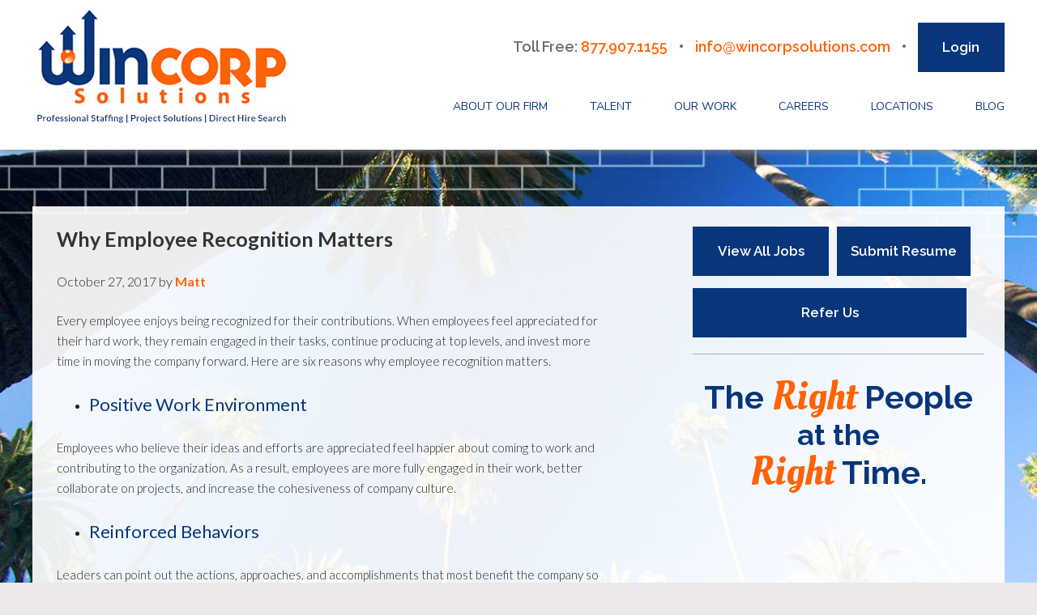

--- FILE ---
content_type: text/html; charset=UTF-8
request_url: https://www.wincorpsolutions.com/category/accounting-and-finance/
body_size: 13946
content:
<!DOCTYPE html>
<html lang="en-US">
<head>
<meta charset="UTF-8" />
<title>Accounting &amp; Finance</title><meta name="robots" content="noindex,noodp,noydir" />
<meta name="viewport" content="width=device-width, initial-scale=1" />
<meta name='robots' content='max-image-preview:large' />
<link rel='dns-prefetch' href='//s.w.org' />
<link rel="alternate" type="application/rss+xml" title="Wincorp Solutions &raquo; Feed" href="https://www.wincorpsolutions.com/feed/" />
<link rel="alternate" type="application/rss+xml" title="Wincorp Solutions &raquo; Comments Feed" href="https://www.wincorpsolutions.com/comments/feed/" />
<link rel="alternate" type="application/rss+xml" title="Wincorp Solutions &raquo; Accounting &amp; Finance Category Feed" href="https://www.wincorpsolutions.com/category/accounting-and-finance/feed/" />
<link rel="canonical" href="https://www.wincorpsolutions.com/category/accounting-and-finance/" />
<script type="text/javascript">
window._wpemojiSettings = {"baseUrl":"https:\/\/s.w.org\/images\/core\/emoji\/14.0.0\/72x72\/","ext":".png","svgUrl":"https:\/\/s.w.org\/images\/core\/emoji\/14.0.0\/svg\/","svgExt":".svg","source":{"concatemoji":"https:\/\/www.wincorpsolutions.com\/wp-includes\/js\/wp-emoji-release.min.js?ver=296a45cb2e2e708200884cc7f9dde6fc"}};
/*! This file is auto-generated */
!function(e,a,t){var n,r,o,i=a.createElement("canvas"),p=i.getContext&&i.getContext("2d");function s(e,t){var a=String.fromCharCode,e=(p.clearRect(0,0,i.width,i.height),p.fillText(a.apply(this,e),0,0),i.toDataURL());return p.clearRect(0,0,i.width,i.height),p.fillText(a.apply(this,t),0,0),e===i.toDataURL()}function c(e){var t=a.createElement("script");t.src=e,t.defer=t.type="text/javascript",a.getElementsByTagName("head")[0].appendChild(t)}for(o=Array("flag","emoji"),t.supports={everything:!0,everythingExceptFlag:!0},r=0;r<o.length;r++)t.supports[o[r]]=function(e){if(!p||!p.fillText)return!1;switch(p.textBaseline="top",p.font="600 32px Arial",e){case"flag":return s([127987,65039,8205,9895,65039],[127987,65039,8203,9895,65039])?!1:!s([55356,56826,55356,56819],[55356,56826,8203,55356,56819])&&!s([55356,57332,56128,56423,56128,56418,56128,56421,56128,56430,56128,56423,56128,56447],[55356,57332,8203,56128,56423,8203,56128,56418,8203,56128,56421,8203,56128,56430,8203,56128,56423,8203,56128,56447]);case"emoji":return!s([129777,127995,8205,129778,127999],[129777,127995,8203,129778,127999])}return!1}(o[r]),t.supports.everything=t.supports.everything&&t.supports[o[r]],"flag"!==o[r]&&(t.supports.everythingExceptFlag=t.supports.everythingExceptFlag&&t.supports[o[r]]);t.supports.everythingExceptFlag=t.supports.everythingExceptFlag&&!t.supports.flag,t.DOMReady=!1,t.readyCallback=function(){t.DOMReady=!0},t.supports.everything||(n=function(){t.readyCallback()},a.addEventListener?(a.addEventListener("DOMContentLoaded",n,!1),e.addEventListener("load",n,!1)):(e.attachEvent("onload",n),a.attachEvent("onreadystatechange",function(){"complete"===a.readyState&&t.readyCallback()})),(e=t.source||{}).concatemoji?c(e.concatemoji):e.wpemoji&&e.twemoji&&(c(e.twemoji),c(e.wpemoji)))}(window,document,window._wpemojiSettings);
</script>
<style type="text/css">
img.wp-smiley,
img.emoji {
	display: inline !important;
	border: none !important;
	box-shadow: none !important;
	height: 1em !important;
	width: 1em !important;
	margin: 0 0.07em !important;
	vertical-align: -0.1em !important;
	background: none !important;
	padding: 0 !important;
}
</style>
	<link rel='stylesheet' id='child-theme-css'  href='https://www.wincorpsolutions.com/wp-content/themes/126528-Wincorpsolutions.com/style.css?ver=2.1.2' type='text/css' media='all' />
<link rel='stylesheet' id='wp-block-library-css'  href='https://www.wincorpsolutions.com/wp-includes/css/dist/block-library/style.min.css?ver=296a45cb2e2e708200884cc7f9dde6fc' type='text/css' media='all' />
<style id='global-styles-inline-css' type='text/css'>
body{--wp--preset--color--black: #000000;--wp--preset--color--cyan-bluish-gray: #abb8c3;--wp--preset--color--white: #ffffff;--wp--preset--color--pale-pink: #f78da7;--wp--preset--color--vivid-red: #cf2e2e;--wp--preset--color--luminous-vivid-orange: #ff6900;--wp--preset--color--luminous-vivid-amber: #fcb900;--wp--preset--color--light-green-cyan: #7bdcb5;--wp--preset--color--vivid-green-cyan: #00d084;--wp--preset--color--pale-cyan-blue: #8ed1fc;--wp--preset--color--vivid-cyan-blue: #0693e3;--wp--preset--color--vivid-purple: #9b51e0;--wp--preset--gradient--vivid-cyan-blue-to-vivid-purple: linear-gradient(135deg,rgba(6,147,227,1) 0%,rgb(155,81,224) 100%);--wp--preset--gradient--light-green-cyan-to-vivid-green-cyan: linear-gradient(135deg,rgb(122,220,180) 0%,rgb(0,208,130) 100%);--wp--preset--gradient--luminous-vivid-amber-to-luminous-vivid-orange: linear-gradient(135deg,rgba(252,185,0,1) 0%,rgba(255,105,0,1) 100%);--wp--preset--gradient--luminous-vivid-orange-to-vivid-red: linear-gradient(135deg,rgba(255,105,0,1) 0%,rgb(207,46,46) 100%);--wp--preset--gradient--very-light-gray-to-cyan-bluish-gray: linear-gradient(135deg,rgb(238,238,238) 0%,rgb(169,184,195) 100%);--wp--preset--gradient--cool-to-warm-spectrum: linear-gradient(135deg,rgb(74,234,220) 0%,rgb(151,120,209) 20%,rgb(207,42,186) 40%,rgb(238,44,130) 60%,rgb(251,105,98) 80%,rgb(254,248,76) 100%);--wp--preset--gradient--blush-light-purple: linear-gradient(135deg,rgb(255,206,236) 0%,rgb(152,150,240) 100%);--wp--preset--gradient--blush-bordeaux: linear-gradient(135deg,rgb(254,205,165) 0%,rgb(254,45,45) 50%,rgb(107,0,62) 100%);--wp--preset--gradient--luminous-dusk: linear-gradient(135deg,rgb(255,203,112) 0%,rgb(199,81,192) 50%,rgb(65,88,208) 100%);--wp--preset--gradient--pale-ocean: linear-gradient(135deg,rgb(255,245,203) 0%,rgb(182,227,212) 50%,rgb(51,167,181) 100%);--wp--preset--gradient--electric-grass: linear-gradient(135deg,rgb(202,248,128) 0%,rgb(113,206,126) 100%);--wp--preset--gradient--midnight: linear-gradient(135deg,rgb(2,3,129) 0%,rgb(40,116,252) 100%);--wp--preset--duotone--dark-grayscale: url('#wp-duotone-dark-grayscale');--wp--preset--duotone--grayscale: url('#wp-duotone-grayscale');--wp--preset--duotone--purple-yellow: url('#wp-duotone-purple-yellow');--wp--preset--duotone--blue-red: url('#wp-duotone-blue-red');--wp--preset--duotone--midnight: url('#wp-duotone-midnight');--wp--preset--duotone--magenta-yellow: url('#wp-duotone-magenta-yellow');--wp--preset--duotone--purple-green: url('#wp-duotone-purple-green');--wp--preset--duotone--blue-orange: url('#wp-duotone-blue-orange');--wp--preset--font-size--small: 13px;--wp--preset--font-size--medium: 20px;--wp--preset--font-size--large: 36px;--wp--preset--font-size--x-large: 42px;}.has-black-color{color: var(--wp--preset--color--black) !important;}.has-cyan-bluish-gray-color{color: var(--wp--preset--color--cyan-bluish-gray) !important;}.has-white-color{color: var(--wp--preset--color--white) !important;}.has-pale-pink-color{color: var(--wp--preset--color--pale-pink) !important;}.has-vivid-red-color{color: var(--wp--preset--color--vivid-red) !important;}.has-luminous-vivid-orange-color{color: var(--wp--preset--color--luminous-vivid-orange) !important;}.has-luminous-vivid-amber-color{color: var(--wp--preset--color--luminous-vivid-amber) !important;}.has-light-green-cyan-color{color: var(--wp--preset--color--light-green-cyan) !important;}.has-vivid-green-cyan-color{color: var(--wp--preset--color--vivid-green-cyan) !important;}.has-pale-cyan-blue-color{color: var(--wp--preset--color--pale-cyan-blue) !important;}.has-vivid-cyan-blue-color{color: var(--wp--preset--color--vivid-cyan-blue) !important;}.has-vivid-purple-color{color: var(--wp--preset--color--vivid-purple) !important;}.has-black-background-color{background-color: var(--wp--preset--color--black) !important;}.has-cyan-bluish-gray-background-color{background-color: var(--wp--preset--color--cyan-bluish-gray) !important;}.has-white-background-color{background-color: var(--wp--preset--color--white) !important;}.has-pale-pink-background-color{background-color: var(--wp--preset--color--pale-pink) !important;}.has-vivid-red-background-color{background-color: var(--wp--preset--color--vivid-red) !important;}.has-luminous-vivid-orange-background-color{background-color: var(--wp--preset--color--luminous-vivid-orange) !important;}.has-luminous-vivid-amber-background-color{background-color: var(--wp--preset--color--luminous-vivid-amber) !important;}.has-light-green-cyan-background-color{background-color: var(--wp--preset--color--light-green-cyan) !important;}.has-vivid-green-cyan-background-color{background-color: var(--wp--preset--color--vivid-green-cyan) !important;}.has-pale-cyan-blue-background-color{background-color: var(--wp--preset--color--pale-cyan-blue) !important;}.has-vivid-cyan-blue-background-color{background-color: var(--wp--preset--color--vivid-cyan-blue) !important;}.has-vivid-purple-background-color{background-color: var(--wp--preset--color--vivid-purple) !important;}.has-black-border-color{border-color: var(--wp--preset--color--black) !important;}.has-cyan-bluish-gray-border-color{border-color: var(--wp--preset--color--cyan-bluish-gray) !important;}.has-white-border-color{border-color: var(--wp--preset--color--white) !important;}.has-pale-pink-border-color{border-color: var(--wp--preset--color--pale-pink) !important;}.has-vivid-red-border-color{border-color: var(--wp--preset--color--vivid-red) !important;}.has-luminous-vivid-orange-border-color{border-color: var(--wp--preset--color--luminous-vivid-orange) !important;}.has-luminous-vivid-amber-border-color{border-color: var(--wp--preset--color--luminous-vivid-amber) !important;}.has-light-green-cyan-border-color{border-color: var(--wp--preset--color--light-green-cyan) !important;}.has-vivid-green-cyan-border-color{border-color: var(--wp--preset--color--vivid-green-cyan) !important;}.has-pale-cyan-blue-border-color{border-color: var(--wp--preset--color--pale-cyan-blue) !important;}.has-vivid-cyan-blue-border-color{border-color: var(--wp--preset--color--vivid-cyan-blue) !important;}.has-vivid-purple-border-color{border-color: var(--wp--preset--color--vivid-purple) !important;}.has-vivid-cyan-blue-to-vivid-purple-gradient-background{background: var(--wp--preset--gradient--vivid-cyan-blue-to-vivid-purple) !important;}.has-light-green-cyan-to-vivid-green-cyan-gradient-background{background: var(--wp--preset--gradient--light-green-cyan-to-vivid-green-cyan) !important;}.has-luminous-vivid-amber-to-luminous-vivid-orange-gradient-background{background: var(--wp--preset--gradient--luminous-vivid-amber-to-luminous-vivid-orange) !important;}.has-luminous-vivid-orange-to-vivid-red-gradient-background{background: var(--wp--preset--gradient--luminous-vivid-orange-to-vivid-red) !important;}.has-very-light-gray-to-cyan-bluish-gray-gradient-background{background: var(--wp--preset--gradient--very-light-gray-to-cyan-bluish-gray) !important;}.has-cool-to-warm-spectrum-gradient-background{background: var(--wp--preset--gradient--cool-to-warm-spectrum) !important;}.has-blush-light-purple-gradient-background{background: var(--wp--preset--gradient--blush-light-purple) !important;}.has-blush-bordeaux-gradient-background{background: var(--wp--preset--gradient--blush-bordeaux) !important;}.has-luminous-dusk-gradient-background{background: var(--wp--preset--gradient--luminous-dusk) !important;}.has-pale-ocean-gradient-background{background: var(--wp--preset--gradient--pale-ocean) !important;}.has-electric-grass-gradient-background{background: var(--wp--preset--gradient--electric-grass) !important;}.has-midnight-gradient-background{background: var(--wp--preset--gradient--midnight) !important;}.has-small-font-size{font-size: var(--wp--preset--font-size--small) !important;}.has-medium-font-size{font-size: var(--wp--preset--font-size--medium) !important;}.has-large-font-size{font-size: var(--wp--preset--font-size--large) !important;}.has-x-large-font-size{font-size: var(--wp--preset--font-size--x-large) !important;}
</style>
<link rel="https://api.w.org/" href="https://www.wincorpsolutions.com/wp-json/" /><link rel="alternate" type="application/json" href="https://www.wincorpsolutions.com/wp-json/wp/v2/categories/39" /><link rel="EditURI" type="application/rsd+xml" title="RSD" href="https://www.wincorpsolutions.com/xmlrpc.php?rsd" />
<link rel="Shortcut Icon" href="https://www.wincorpsolutions.com/wp-content/themes/126528-Wincorpsolutions.com/images/favicon.ico" type="image/x-icon" />
<link rel="pingback" href="https://www.wincorpsolutions.com/xmlrpc.php" />
<!--[if lt IE 9]><script src="//html5shiv.googlecode.com/svn/trunk/html5.js"></script><![endif]-->

<link rel="stylesheet" href="https://maxcdn.bootstrapcdn.com/font-awesome/4.5.0/css/font-awesome.min.css">

<script> (function(){ var s = document.createElement('script'); var h = document.querySelector('head') || document.body; s.src = 'https://acsbapp.com/apps/app/dist/js/app.js'; s.async = true; s.onload = function(){ acsbJS.init({ statementLink : '', footerHtml : '', hideMobile : false, hideTrigger : false, disableBgProcess : false, language : 'en', position : 'right', leadColor : '#146FF8', triggerColor : '#146FF8', triggerRadius : '50%', triggerPositionX : 'right', triggerPositionY : 'bottom', triggerIcon : 'people', triggerSize : 'bottom', triggerOffsetX : 20, triggerOffsetY : 20, mobile : { triggerSize : 'small', triggerPositionX : 'right', triggerPositionY : 'bottom', triggerOffsetX : 20, triggerOffsetY : 20, triggerRadius : '20' } }); }; h.appendChild(s); })(); </script>


</head>
<body data-rsssl=1 class="archive category category-accounting-and-finance category-39 header-image nolayout" itemscope="itemscope" itemtype="http://schema.org/WebPage"><div class="site-container"><header class="site-header" role="banner" itemscope="itemscope" itemtype="http://schema.org/WPHeader"><div class="wrap"><div class="title-area"><h1 class="site-title" itemprop="headline"><a href="https://www.wincorpsolutions.com/">Wincorp Solutions</a></h1><h2 class="site-description" itemprop="description">The Right People at the Right Time.</h2></div><aside class="widget-area header-widget-area"><section id="text-2" class="widget widget_text"><div class="widget-wrap">			<div class="textwidget">Toll Free: <a href="tel:8779071155">877.907.1155</a>   <span style="margin:0 10px;">•</span>   <a href="mailto:info@wincorpsolutions.com">info@wincorpsolutions.com</a> <span style="margin:0 10px;">•</span>  <a href="/login/" class="header-login">Login</a></div>
		</div></section><section id="nav_menu-2" class="widget widget_nav_menu"><div class="widget-wrap"><nav class="nav-header" role="navigation" itemscope="itemscope" itemtype="http://schema.org/SiteNavigationElement"><ul id="menu-main-nav" class="menu genesis-nav-menu"><li id="menu-item-226" class="menu-item menu-item-type-custom menu-item-object-custom menu-item-has-children menu-item-226"><a href="#">About Our Firm</a>
<ul class="sub-menu">
	<li id="menu-item-225" class="menu-item menu-item-type-post_type menu-item-object-page menu-item-225"><a href="https://www.wincorpsolutions.com/about-our-firm/">About Us</a></li>
	<li id="menu-item-62" class="menu-item menu-item-type-post_type menu-item-object-page menu-item-62"><a href="https://www.wincorpsolutions.com/about-our-firm/overview/">Why Us?</a></li>
	<li id="menu-item-189" class="menu-item menu-item-type-post_type menu-item-object-page menu-item-189"><a href="https://www.wincorpsolutions.com/about-our-firm/leadership/">Our Values</a></li>
</ul>
</li>
<li id="menu-item-489" class="menu-item menu-item-type-custom menu-item-object-custom menu-item-has-children menu-item-489"><a href="#">Talent</a>
<ul class="sub-menu">
	<li id="menu-item-280" class="menu-item menu-item-type-custom menu-item-object-custom menu-item-has-children menu-item-280"><a href="#">Finance, Accounting, Audit</a>
	<ul class="sub-menu">
		<li id="menu-item-275" class="menu-item menu-item-type-post_type menu-item-object-page menu-item-275"><a href="https://www.wincorpsolutions.com/finance-accounting-audit/finance-accounting/">Finance &amp; Accounting</a></li>
		<li id="menu-item-278" class="menu-item menu-item-type-post_type menu-item-object-page menu-item-278"><a href="https://www.wincorpsolutions.com/finance-accounting-audit/internal-audit/">Internal Audit</a></li>
	</ul>
</li>
	<li id="menu-item-153" class="menu-item menu-item-type-post_type menu-item-object-page menu-item-153"><a href="https://www.wincorpsolutions.com/services/operations-technology-engineering/">Technology &#038; Engineering</a></li>
	<li id="menu-item-183" class="menu-item menu-item-type-post_type menu-item-object-page menu-item-183"><a href="https://www.wincorpsolutions.com/services/operations-marketing/">Marketing</a></li>
</ul>
</li>
<li id="menu-item-314" class="menu-item menu-item-type-custom menu-item-object-custom menu-item-has-children menu-item-314"><a href="#">Our Work</a>
<ul class="sub-menu">
	<li id="menu-item-159" class="menu-item menu-item-type-post_type menu-item-object-page menu-item-159"><a href="https://www.wincorpsolutions.com/industries/">Industries</a></li>
	<li id="menu-item-158" class="menu-item menu-item-type-post_type menu-item-object-page menu-item-158"><a href="https://www.wincorpsolutions.com/our-work/case-studies/">Case Studies</a></li>
	<li id="menu-item-157" class="menu-item menu-item-type-post_type menu-item-object-page menu-item-157"><a href="https://www.wincorpsolutions.com/our-work/awards-testimonials/">Awards &#038; Testimonials</a></li>
	<li id="menu-item-450" class="menu-item menu-item-type-post_type menu-item-object-page menu-item-450"><a href="https://www.wincorpsolutions.com/our-work/community/">Community</a></li>
</ul>
</li>
<li id="menu-item-78" class="menu-item menu-item-type-custom menu-item-object-custom menu-item-has-children menu-item-78"><a href="#">Careers</a>
<ul class="sub-menu">
	<li id="menu-item-164" class="menu-item menu-item-type-post_type menu-item-object-page menu-item-164"><a href="https://www.wincorpsolutions.com/careers/attributes-we-look-for/">Attributes We Seek</a></li>
	<li id="menu-item-163" class="menu-item menu-item-type-post_type menu-item-object-page menu-item-163"><a href="https://www.wincorpsolutions.com/careers/teammate-benefits/">Teammate Benefits</a></li>
	<li id="menu-item-162" class="menu-item menu-item-type-post_type menu-item-object-page menu-item-162"><a href="https://www.wincorpsolutions.com/careers/testimonials/">Testimonials</a></li>
	<li id="menu-item-461" class="menu-item menu-item-type-custom menu-item-object-custom menu-item-461"><a href="https://www.wincorpsolutions.com/jobs/#!/apply">Apply With Us</a></li>
</ul>
</li>
<li id="menu-item-22" class="menu-item menu-item-type-post_type menu-item-object-page menu-item-22"><a href="https://www.wincorpsolutions.com/contact-us/">Locations</a></li>
<li id="menu-item-21" class="menu-item menu-item-type-post_type menu-item-object-page current_page_parent menu-item-21"><a href="https://www.wincorpsolutions.com/?page_id=19">Blog</a></li>
</ul></nav></div></section></aside></div></header>

<div class="site-inner"><div class="content-sidebar-wrap"><main class="content" role="main" itemprop="mainContentOfPage" itemscope="itemscope" itemtype="http://schema.org/Blog"><article class="post-591 post type-post status-publish format-standard category-accounting-and-finance category-client category-human-resources category-management tag-how-employee-recognition-benefits-your-company tag-irvine-ca-finance-and-accounting-staffing-firm tag-irvine-ca-recruitment-firm tag-irvine-ca-staffing-enterprise tag-the-importance-of-employee-recognition tag-why-employee-recognition-matters entry" itemscope="itemscope" itemtype="http://schema.org/BlogPosting" itemprop="blogPost"><header class="entry-header"><h1 class="entry-title" itemprop="headline"><a href="https://www.wincorpsolutions.com/2017/10/27/why-employee-recognition-matters/" rel="bookmark">Why Employee Recognition Matters</a></h1> 
<p class="entry-meta"><time class="entry-time" itemprop="datePublished" datetime="2017-10-27T07:12:16-07:00">October 27, 2017</time> by <span class="entry-author" itemprop="author" itemscope="itemscope" itemtype="http://schema.org/Person"><a href="https://www.wincorpsolutions.com/author/mswistak/" class="entry-author-link" itemprop="url" rel="author"><span class="entry-author-name" itemprop="name">Matt</span></a></span>  </p></header><div class="entry-content" itemprop="text"><p>Every employee enjoys being recognized for their contributions. When employees feel appreciated for their hard work, they remain engaged in their tasks, continue producing at top levels, and invest more time in moving the company forward. Here are six reasons why employee recognition matters.</p>
<ul>
<li>
<h2>Positive Work Environment</h2>
</li>
</ul>
<p>Employees who believe their ideas and efforts are appreciated feel happier about coming to work and contributing to the organization. As a result, employees are more fully engaged in their work, better collaborate on projects, and increase the cohesiveness of company culture.<strong> </strong></p>
<ul>
<li>
<h2>Reinforced Behaviors</h2>
</li>
</ul>
<p>Leaders can point out the actions, approaches, and accomplishments that most benefit the company so employees know which behaviors to repeat and which to modify. Therefore, employee recognition is a powerful form of constructive feedback.</p>
<ul>
<li>
<h2>Personal Connections</h2>
</li>
</ul>
<p>When leaders and co-workers acknowledge an employee’s contributions to the company, the employee feels valued, appreciated, and respected. As a result, the employee builds rapport with leaders and co-workers. Building rapport helps create stronger work relationships. Because of those relationships, the employee becomes more involved in the organization and wants to continue helping the company move forward.</p>
<ul>
<li>
<h2>Greater Work Contributions</h2>
</li>
</ul>
<p>Employees work hard on cultivating their skills and experience to add more value to the company. As a result, recognition from leaders and co-workers shows appreciation and respect for employees’ efforts. Employees then feel motivated to work harder and provide even greater value to the organization.</p>
<ul>
<li>
<h2>Increased Employee Retention</h2>
</li>
</ul>
<p>The more an employee feels appreciated for their contributions, the more fulfilled they feel in their job. Employees stay more engaged in their work and remain loyal to the company. The longer an employee is retained, the less the company spends on hiring, training, and retention costs.</p>
<ul>
<li>
<h2>Partner with WinCorp Solutions</h2>
</li>
</ul>
<p>For assistance with securing top industry professionals, <a href="https://www.wincorpsolutions.com/contact-us/">contact</a> WinCorp Solutions today.</p>
</div><footer class="entry-footer"><p class="entry-meta"><span class="entry-categories">Filed Under: <a href="https://www.wincorpsolutions.com/category/accounting-and-finance/" rel="category tag">Accounting &amp; Finance</a>, <a href="https://www.wincorpsolutions.com/category/client/" rel="category tag">Client</a>, <a href="https://www.wincorpsolutions.com/category/human-resources/" rel="category tag">Human Resources</a>, <a href="https://www.wincorpsolutions.com/category/management/" rel="category tag">Management</a></span> <span class="entry-tags">Tagged With: <a href="https://www.wincorpsolutions.com/tag/how-employee-recognition-benefits-your-company/" rel="tag">How Employee Recognition Benefits Your Company</a>, <a href="https://www.wincorpsolutions.com/tag/irvine-ca-finance-and-accounting-staffing-firm/" rel="tag">Irvine CA Finance and Accounting Staffing Firm</a>, <a href="https://www.wincorpsolutions.com/tag/irvine-ca-recruitment-firm/" rel="tag">Irvine CA Recruitment Firm</a>, <a href="https://www.wincorpsolutions.com/tag/irvine-ca-staffing-enterprise/" rel="tag">Irvine CA Staffing Enterprise</a>, <a href="https://www.wincorpsolutions.com/tag/the-importance-of-employee-recognition/" rel="tag">The Importance of Employee Recognition</a>, <a href="https://www.wincorpsolutions.com/tag/why-employee-recognition-matters/" rel="tag">Why Employee Recognition Matters</a></span></p></footer></article><article class="post-572 post type-post status-publish format-standard category-accounting-and-finance category-client category-management tag-important-questions-to-ask-accounting-candidates tag-interview-questions-you-should-be-asking-accounting-candidates tag-irvine-ca-finance-and-accounting-staffing-firm tag-irvine-ca-recruitment-firm tag-irvine-ca-staffing-enterprise tag-questions-to-ask-accounting-job-applicants entry" itemscope="itemscope" itemtype="http://schema.org/BlogPosting" itemprop="blogPost"><header class="entry-header"><h1 class="entry-title" itemprop="headline"><a href="https://www.wincorpsolutions.com/2017/09/29/questions-to-ask-accounting-job-applicants/" rel="bookmark">Questions to Ask Accounting Job Applicants</a></h1> 
<p class="entry-meta"><time class="entry-time" itemprop="datePublished" datetime="2017-09-29T06:41:37-07:00">September 29, 2017</time> by <span class="entry-author" itemprop="author" itemscope="itemscope" itemtype="http://schema.org/Person"><a href="https://www.wincorpsolutions.com/author/mswistak/" class="entry-author-link" itemprop="url" rel="author"><span class="entry-author-name" itemprop="name">Matt</span></a></span>  </p></header><div class="entry-content" itemprop="text"><p>When interviewing accounting candidates, are you asking the right questions? Candidates’ answers can reveal insight into their background and uncover their hard and soft skills to help determine which candidate is the best fit for the role. Here are five questions hiring managers should be asking accounting job applicants:</p>
<ul>
<li>
<h2>What Are Three Top Skills Every Accountant Needs?</h2>
</li>
</ul>
<p>This question determines what a candidate believes their three best attributes are. Candidates’ answers should include a mix of hard and soft skills, such as understanding big data concepts and displaying strong communication skills. Candidates should also provide examples of how they developed and used these skills in previous positions.</p>
<ul>
<li>
<h2>How Do You Remain Updated on Accounting Legislation, Rules and Policies?</h2>
</li>
</ul>
<p>This question tests a candidate’s knowledge of the industry and critical thinking skills. Although no candidate can be completely updated on every new development, the top candidate will describe the methods they use to remain as current as possible with major industry news. For example, a candidate may actively read accounting magazines, attend seminars or conferences, or participate in professional organizations such as the American Institute of Certified Public Accountants (AICPA). Also, note whether a candidate provides a specific example of a recent change to accounting standards, especially as it relates to the position, to determine the authenticity of the candidate’s answer.</p>
<ul>
<li>
<h2>What Criteria Do You Use to Evaluate the Reliability of Financial Information You Are Given?</h2>
</li>
</ul>
<p>This question tests a candidate’s relevant skills. Candidates should mention generally accepted standards for evaluating the reliability of data, such as standards offered by the Financial Accounting Standards Board (FASB). Look for terms such as “neutrality,” “verifiability” and “materiality” and how candidates describe how those terms work. For example, “Neutrality is choosing accounting alternatives that are bias-free.”</p>
<ul>
<li>
<h2>Which Enterprise Resource Planning System Have You Used?</h2>
</li>
</ul>
<p>This question determines a candidate’s relevant skills. The top candidate should describe the brand or system they used and how it specifically benefitted the company. For example, the ERP system may have helped produce the annual financial statements 30 days sooner than before. Keep in mind that some companies are switching to cloud technology rather than using an ERP system, meaning a candidate may need additional training. Also, candidates with experience working for smaller companies may have used a more customized or hybrid ERP solution.</p>
<ul>
<li>
<h2>How Do You Handle Urgent Accounting Deadlines?</h2>
</li>
</ul>
<p>This question determines whether a candidate can effectively organize their work to ensure everything is completed on time. For example, a candidate may record all deadlines on a calendar, prioritize projects according to importance and how much time they may take, and complete the most important and less time-consuming projects first. If multiple projects have the same deadline, the candidate may come in early, work through lunch and/or stay late to complete their work. Also, the candidate may mention that they avoid answering phone calls or talking with colleagues unrelated to the project. In addition, the candidate may ask for help from their colleagues or manager or request more time if the deadline cannot be met.</p>
<ul>
<li>
<h2>Partner with WinCorp Solutions</h2>
</li>
</ul>
<p>These are five questions to ask accounting job candidates. For help with securing top accounting professionals, <a href="https://www.wincorpsolutions.com/contact-us/">contact</a> WinCorp Solutions today.</p>
</div><footer class="entry-footer"><p class="entry-meta"><span class="entry-categories">Filed Under: <a href="https://www.wincorpsolutions.com/category/accounting-and-finance/" rel="category tag">Accounting &amp; Finance</a>, <a href="https://www.wincorpsolutions.com/category/client/" rel="category tag">Client</a>, <a href="https://www.wincorpsolutions.com/category/management/" rel="category tag">Management</a></span> <span class="entry-tags">Tagged With: <a href="https://www.wincorpsolutions.com/tag/important-questions-to-ask-accounting-candidates/" rel="tag">Important Questions to Ask Accounting Candidates</a>, <a href="https://www.wincorpsolutions.com/tag/interview-questions-you-should-be-asking-accounting-candidates/" rel="tag">Interview Questions You Should Be Asking Accounting Candidates</a>, <a href="https://www.wincorpsolutions.com/tag/irvine-ca-finance-and-accounting-staffing-firm/" rel="tag">Irvine CA Finance and Accounting Staffing Firm</a>, <a href="https://www.wincorpsolutions.com/tag/irvine-ca-recruitment-firm/" rel="tag">Irvine CA Recruitment Firm</a>, <a href="https://www.wincorpsolutions.com/tag/irvine-ca-staffing-enterprise/" rel="tag">Irvine CA Staffing Enterprise</a>, <a href="https://www.wincorpsolutions.com/tag/questions-to-ask-accounting-job-applicants/" rel="tag">Questions to Ask Accounting Job Applicants</a></span></p></footer></article><article class="post-563 post type-post status-publish format-standard category-accounting-and-finance category-candidate category-career-best-practices tag-helpful-ways-to-advance-your-accounting-career tag-how-to-take-your-accounting-career-to-the-next-level tag-irvine-ca-finance-and-accounting-staffing-firm tag-irvine-ca-staffing-agency tag-irvine-ca-staffing-enterprise tag-tips-for-advancing-your-accounting-career entry" itemscope="itemscope" itemtype="http://schema.org/BlogPosting" itemprop="blogPost"><header class="entry-header"><h1 class="entry-title" itemprop="headline"><a href="https://www.wincorpsolutions.com/2017/09/15/four-tips-for-advancing-your-accounting-career/" rel="bookmark">Four Tips for Advancing Your Accounting Career</a></h1> 
<p class="entry-meta"><time class="entry-time" itemprop="datePublished" datetime="2017-09-15T08:35:48-07:00">September 15, 2017</time> by <span class="entry-author" itemprop="author" itemscope="itemscope" itemtype="http://schema.org/Person"><a href="https://www.wincorpsolutions.com/author/mswistak/" class="entry-author-link" itemprop="url" rel="author"><span class="entry-author-name" itemprop="name">Matt</span></a></span>  </p></header><div class="entry-content" itemprop="text"><p>Moving forward in your accounting career involves careful planning. By gaining the necessary skills and experience, you set yourself up for success in your field. Follow these four tips for advancing your accounting career.</p>
<ul>
<li>
<h2>Earn Additional Qualifications</h2>
</li>
</ul>
<p>If you are just starting out, you may want to earn the Association of Accounting Technicians (AAT) qualification. This will advance your understanding of financial performance and may help you earn promotions. If you would like to move into management positions, you can complete the Chartered Institute of Management Accountants (CIMA) qualification. In addition, you can earn advanced degrees such as a Master of Science in Accounting. This degree will help you prepare for the certified public accountant (CPA) exam, leading to another qualification that can help you move forward. Furthermore, becoming a CPA prepares you for specialized qualifications such as a Certified Management Accountant (CMA), Certified Fraud Examiner (CFE) or Certified Internal Auditor (CIA).</p>
<ul>
<li>
<h2>Enhance Your Soft Skills</h2>
</li>
</ul>
<p>Strengthen your communication skills by joining a local Toastmasters club. Improve your leadership skills by participating in related workshops and seminars. In addition, increase your collaboration skills by joining a sports team. Because your ability to understand, relate to, and serve clients is a vital aspect of working as an accountant, developing your soft skills helps you perform at a higher level and shows you are the best candidate for a promotion.</p>
<ul>
<li>
<h2>Find a Mentor</h2>
</li>
</ul>
<p>A mentor can provide you with inside information about your company and/or the accounting industry to help you be more productive in less time. A mentor can also help you create and achieve long-term career goals so you progress professionally over time. Furthermore, a mentor can connect you with contacts and opportunities that you may not have found otherwise.</p>
<ul>
<li>
<h2>Network</h2>
</li>
</ul>
<p>Daily connecting with new professionals and cultivating relationships increases your influence in and out of the accounting field. You increase your chances of finding new ways to advance your career. Because the majority of desirable jobs are filled by word-of-mouth rather than advertising, you may be able to interview for roles you would not have had access to otherwise. Therefore, you need to participate in accounting events such as seminars, conferences and professional association meetings.</p>
<h2>Partner with WinCorp Solutions</h2>
<p>For help securing your next position, <a href="https://www.wincorpsolutions.com/contact-us/">contact</a> WinCorp Solutions today.</p>
</div><footer class="entry-footer"><p class="entry-meta"><span class="entry-categories">Filed Under: <a href="https://www.wincorpsolutions.com/category/accounting-and-finance/" rel="category tag">Accounting &amp; Finance</a>, <a href="https://www.wincorpsolutions.com/category/candidate/" rel="category tag">Candidate</a>, <a href="https://www.wincorpsolutions.com/category/career-best-practices/" rel="category tag">Career Best Practices</a></span> <span class="entry-tags">Tagged With: <a href="https://www.wincorpsolutions.com/tag/helpful-ways-to-advance-your-accounting-career/" rel="tag">Helpful Ways to Advance Your Accounting Career</a>, <a href="https://www.wincorpsolutions.com/tag/how-to-take-your-accounting-career-to-the-next-level/" rel="tag">How to Take Your Accounting Career to the Next Level</a>, <a href="https://www.wincorpsolutions.com/tag/irvine-ca-finance-and-accounting-staffing-firm/" rel="tag">Irvine CA Finance and Accounting Staffing Firm</a>, <a href="https://www.wincorpsolutions.com/tag/irvine-ca-staffing-agency/" rel="tag">Irvine CA Staffing Agency</a>, <a href="https://www.wincorpsolutions.com/tag/irvine-ca-staffing-enterprise/" rel="tag">Irvine CA Staffing Enterprise</a>, <a href="https://www.wincorpsolutions.com/tag/tips-for-advancing-your-accounting-career/" rel="tag">Tips for Advancing Your Accounting Career</a></span></p></footer></article><article class="post-537 post type-post status-publish format-standard category-accounting-and-finance category-client category-human-resources category-recruiting tag-accounting-internships tag-attracting-the-top-accounting-talent-to-your-business tag-irvine-ca-finance-and-accounting-staffing-firm tag-irvine-ca-staffing-enterprise tag-networking tag-top-accounting-talent entry" itemscope="itemscope" itemtype="http://schema.org/BlogPosting" itemprop="blogPost"><header class="entry-header"><h1 class="entry-title" itemprop="headline"><a href="https://www.wincorpsolutions.com/2017/07/17/attracting-the-top-accounting-talent-to-your-business/" rel="bookmark">Attracting the Top Accounting Talent to Your Business</a></h1> 
<p class="entry-meta"><time class="entry-time" itemprop="datePublished" datetime="2017-07-17T07:34:10-07:00">July 17, 2017</time> by <span class="entry-author" itemprop="author" itemscope="itemscope" itemtype="http://schema.org/Person"><a href="https://www.wincorpsolutions.com/author/mswistak/" class="entry-author-link" itemprop="url" rel="author"><span class="entry-author-name" itemprop="name">Matt</span></a></span>  </p></header><div class="entry-content" itemprop="text"><p>Hiring top accounting talent is a necessary part of growing a business. With the high costs involved in recruiting, it’s imperative the right professionals are in place throughout an organization. Here are four ways a company can attract top accounting talent.</p>
<ul>
<li>
<h2>Network</h2>
</li>
</ul>
<p>Networking introduces top accountants to the roles they desire. For example, companies can utilize LinkedIn to search for accountants in the company’s geographic area, find candidates who are already connected to the organization, and ask to be connected with those candidates. Using warm introductions increases the potential for successful results. Also, if managers attended college locally, they can join alumni associations and post in their online message boards and social media groups when positions become available. Managers can contact accountants who left the company on good terms and may want to come back. Those accountants would be more productive when rejoining the company than a new hire without previous experience. Furthermore, managers can host career fairs at local college campuses and open houses at high schools to promote the accounting industry and positions available within the company.</p>
<ul>
<li>
<h2>Offer Internships</h2>
</li>
</ul>
<p>Internship programs provide a direct pipeline to accounting students. Future accountants can adapt to company culture while applying what they learned in school to gain on-the-job experience. Employers can evaluate interns’ performance to determine who should be offered full-time roles within the organization.</p>
<ul>
<li>
<h2>Provide Opportunities to Advance</h2>
</li>
</ul>
<p>When a company has a track record of developing and promoting top employees, more accountants compete to work for the organization. Top professionals want to continually develop their skills so they can move on to greater opportunities. For example, accountants should be able to work with clients from start to finish to experience the entire accounting process. Also, accountants should work in audit, tax, consulting and other areas to see which field they prefer. In addition, accountants should be given increased responsibility, more input in management decisions and the potential to become partners in a firm. Furthermore, continuing education should be provided so that accountants interact with other professionals, stay current in their field and add to their skill sets.</p>
<ul>
<li>
<h2>Partner With WinCorp Solutions</h2>
</li>
</ul>
<p>Partnering with WinCorp Solutions provides access to our vast pool of top accounting professionals. As experts in our field, we place the most qualified candidates to fill all of a company’s accounting needs. Organizations save time and money by engaging us as active participants in their recruiting process.</p>
<p>For assistance securing accounting professionals for your organization, <a href="https://www.wincorpsolutions.com/contact-us/">contact</a> WinCorp Solutions today.</p>
</div><footer class="entry-footer"><p class="entry-meta"><span class="entry-categories">Filed Under: <a href="https://www.wincorpsolutions.com/category/accounting-and-finance/" rel="category tag">Accounting &amp; Finance</a>, <a href="https://www.wincorpsolutions.com/category/client/" rel="category tag">Client</a>, <a href="https://www.wincorpsolutions.com/category/human-resources/" rel="category tag">Human Resources</a>, <a href="https://www.wincorpsolutions.com/category/recruiting/" rel="category tag">Recruiting</a></span> <span class="entry-tags">Tagged With: <a href="https://www.wincorpsolutions.com/tag/accounting-internships/" rel="tag">Accounting Internships</a>, <a href="https://www.wincorpsolutions.com/tag/attracting-the-top-accounting-talent-to-your-business/" rel="tag">Attracting the Top Accounting Talent to Your Business</a>, <a href="https://www.wincorpsolutions.com/tag/irvine-ca-finance-and-accounting-staffing-firm/" rel="tag">Irvine CA Finance and Accounting Staffing Firm</a>, <a href="https://www.wincorpsolutions.com/tag/irvine-ca-staffing-enterprise/" rel="tag">Irvine CA Staffing Enterprise</a>, <a href="https://www.wincorpsolutions.com/tag/networking/" rel="tag">Networking</a>, <a href="https://www.wincorpsolutions.com/tag/top-accounting-talent/" rel="tag">Top Accounting Talent</a></span></p></footer></article><article class="post-533 post type-post status-publish format-standard category-accounting-and-finance category-client category-human-resources tag-females-in-finance tag-finance-industry tag-financial-organizations tag-irvine-ca-finance-and-accounting-staffing-firm tag-irvine-ca-staffing-enterprise tag-the-financial-sector-and-gender-diversity entry" itemscope="itemscope" itemtype="http://schema.org/BlogPosting" itemprop="blogPost"><header class="entry-header"><h1 class="entry-title" itemprop="headline"><a href="https://www.wincorpsolutions.com/2017/07/10/the-financial-sector-and-gender-diversity/" rel="bookmark">The Financial Sector and Gender Diversity</a></h1> 
<p class="entry-meta"><time class="entry-time" itemprop="datePublished" datetime="2017-07-10T12:21:50-07:00">July 10, 2017</time> by <span class="entry-author" itemprop="author" itemscope="itemscope" itemtype="http://schema.org/Person"><a href="https://www.wincorpsolutions.com/author/mswistak/" class="entry-author-link" itemprop="url" rel="author"><span class="entry-author-name" itemprop="name">Matt</span></a></span>  </p></header><div class="entry-content" itemprop="text"><p>As a traditionally male-dominated industry, the financial sector is becoming more gender inclusive. More firms are realizing that empowering females to work at all levels increases innovation and moves organizations forward. Here are three ways the financial sector is working to promote gender diversity.</p>
<ul>
<li>
<h2>Welcoming Females in Finance</h2>
</li>
</ul>
<p>Major firms are forming special programs welcoming females into the financial services industry. For example, Merrill Lynch partnered with the Columbia Business School to launch Greater Returns, a program designed to welcome females reentering the workforce. The program provides opportunities for networking and leadership development to help females advance their careers. Goldman Sachs launched Returnship Initiative, similar to an internship but focused on providing intense training, mentoring and work experience for females restarting their careers. In addition, Bank of America launched Career Connections, designed to maintain connections with female alumni from financial organizations who took time off from their careers and want to reenter the workforce. When senior- and mid-level executives plan on taking off for one to three years, the executives help create a return plan and a schedule for contact and communications. Executives may still participate in company events to increase their skill sets. Upon returning to work, executives have a customized onboarding plan and peer coach to assist with the transition.</p>
<ul>
<li>
<h2>Adding Female Board Members</h2>
</li>
</ul>
<p>Increasing numbers of female board members in the finance industry are being reported. Opening up additional positions of influence for females will continue encouraging gender diversity in the field. For example, traditional qualifications for directors, including financial and operational skills and industry experience, are being replaced with qualifications such as technology and cybersecurity skills and international experience. Also, imposing a mandatory retirement age and term limits for directors can facilitate board composition changes. However, because the majority of banking and capital market companies lack a mandatory retirement age for directors, many directors serve long into their 70s. Because the majority of banking and capital market companies lack term limits for directors, the average tenure is eight years.</p>
<ul>
<li>
<h2>Modifying Company Policies</h2>
</li>
</ul>
<p>Many financial organizations are modifying company policies to accommodate the needs of female employees. Many firms are allowing remote work and flexible schedules to empower females to purse high-ranking roles. Also, many benefits are being added to provide support for females’ health and child care needs. Employees are being trained to identify gender discrimination and its effects on the workplace and business outcomes to cultivate a more inclusive work environment. Furthermore, programs are being designed to provide females with access to professional development opportunities to help advance their careers.</p>
<p>For assistance with securing a finance position, <a href="https://www.wincorpsolutions.com/contact-us/">contact</a> WinCorp Solutions today.</p>
</div><footer class="entry-footer"><p class="entry-meta"><span class="entry-categories">Filed Under: <a href="https://www.wincorpsolutions.com/category/accounting-and-finance/" rel="category tag">Accounting &amp; Finance</a>, <a href="https://www.wincorpsolutions.com/category/client/" rel="category tag">Client</a>, <a href="https://www.wincorpsolutions.com/category/human-resources/" rel="category tag">Human Resources</a></span> <span class="entry-tags">Tagged With: <a href="https://www.wincorpsolutions.com/tag/females-in-finance/" rel="tag">Females in Finance</a>, <a href="https://www.wincorpsolutions.com/tag/finance-industry/" rel="tag">Finance Industry</a>, <a href="https://www.wincorpsolutions.com/tag/financial-organizations/" rel="tag">Financial Organizations</a>, <a href="https://www.wincorpsolutions.com/tag/irvine-ca-finance-and-accounting-staffing-firm/" rel="tag">Irvine CA Finance and Accounting Staffing Firm</a>, <a href="https://www.wincorpsolutions.com/tag/irvine-ca-staffing-enterprise/" rel="tag">Irvine CA Staffing Enterprise</a>, <a href="https://www.wincorpsolutions.com/tag/the-financial-sector-and-gender-diversity/" rel="tag">The Financial Sector and Gender Diversity</a></span></p></footer></article><article class="post-528 post type-post status-publish format-standard category-accounting-and-finance category-client category-marketing category-recruiting tag-accountant tag-accounting-principles tag-accounts-payable tag-auditor tag-budgets tag-controller tag-credit-management tag-finance-and-accounting tag-financial-analyst tag-irvine-ca-staffing-agency tag-irvine-ca-staffing-enterprise tag-payroll-manager tag-why-a-diverse-workplace-is-necessary-in-the-financial-sector entry" itemscope="itemscope" itemtype="http://schema.org/BlogPosting" itemprop="blogPost"><header class="entry-header"><h1 class="entry-title" itemprop="headline"><a href="https://www.wincorpsolutions.com/2017/06/23/why-a-diverse-workplace-is-necessary-in-the-financial-sector/" rel="bookmark">Why a Diverse Workplace Is Necessary in the Financial Sector</a></h1> 
<p class="entry-meta"><time class="entry-time" itemprop="datePublished" datetime="2017-06-23T11:41:47-07:00">June 23, 2017</time> by <span class="entry-author" itemprop="author" itemscope="itemscope" itemtype="http://schema.org/Person"><a href="https://www.wincorpsolutions.com/author/mswistak/" class="entry-author-link" itemprop="url" rel="author"><span class="entry-author-name" itemprop="name">Matt</span></a></span>  </p></header><div class="entry-content" itemprop="text"><p>Diversity is an important element of any company. Employing professionals with various backgrounds provides many benefits to an organization. This is especially true in financial services. Here are four reasons a diverse workplace is necessary in the financial sector.</p>
<ul>
<li>
<h2>Recruit Top Talent</h2>
</li>
</ul>
<p>Focusing on diversity is imperative for hiring the most skilled financial professionals. Due to the continually changing economic climate, firms need to hire and retain the most qualified professionals to remain competitive. Hiring for diversity provides access to a wide range of candidates with the hard and soft skills and experience necessary to increase a firm’s market performance.</p>
<ul>
<li>
<h2>Cultivate Client Relationships</h2>
</li>
</ul>
<p>When financial professionals embody the behaviors necessary for serving a diverse population, they can enter into new markets and increase a firm’s revenue. For example, although women control a substantial amount of money worldwide, their demographic remains relatively untapped by the financial services industry. Not only do a significant number of females not have a financial advisor, a substantial number who do have an advisor feel their advisor does not understand their objectives. Therefore, by having a diverse group of financial advisors, a firm is better equipped for communicating with clients to determine their needs and wants and build trust. Clients will take a more active role in asking questions, choosing their investments and planning their financial future when they feel heard and respected.</p>
<ul>
<li>
<h2>Fill Client Needs</h2>
</li>
</ul>
<p>Because the global population is growing in heterogeneity, having a diverse workforce that anticipates market shifts and the needs and wants of clients provides a competitive advantage. Therefore, it’s important that a firm’s representatives reflect the clients they serve. For example, because female executives tend to more clearly understand the financial needs of female business owners and consumers, firms should be hiring more female executives.</p>
<ul>
<li>
<h2>Innovate</h2>
</li>
</ul>
<p>Hiring for diversity promotes innovation. Having professionals with varying backgrounds provides a strong foundation for solving complex problems in more efficient and effective ways. By encouraging the exploration of unconventional ideas and providing the resources to make those ideas viable, financial professionals desire to further contribute to the firm. As a result, new products and services are created, new markets are captured and revenue streams grow.</p>
<p>For assistance finding staff members or securing a role in finance, accounting or audit, contact <a href="https://www.wincorpsolutions.com/contact-us/">WinCorp Solutions</a> today.</p>
</div><footer class="entry-footer"><p class="entry-meta"><span class="entry-categories">Filed Under: <a href="https://www.wincorpsolutions.com/category/accounting-and-finance/" rel="category tag">Accounting &amp; Finance</a>, <a href="https://www.wincorpsolutions.com/category/client/" rel="category tag">Client</a>, <a href="https://www.wincorpsolutions.com/category/marketing/" rel="category tag">Marketing</a>, <a href="https://www.wincorpsolutions.com/category/recruiting/" rel="category tag">Recruiting</a></span> <span class="entry-tags">Tagged With: <a href="https://www.wincorpsolutions.com/tag/accountant/" rel="tag">accountant</a>, <a href="https://www.wincorpsolutions.com/tag/accounting-principles/" rel="tag">Accounting Principles</a>, <a href="https://www.wincorpsolutions.com/tag/accounts-payable/" rel="tag">accounts payable</a>, <a href="https://www.wincorpsolutions.com/tag/auditor/" rel="tag">Auditor</a>, <a href="https://www.wincorpsolutions.com/tag/budgets/" rel="tag">Budgets</a>, <a href="https://www.wincorpsolutions.com/tag/controller/" rel="tag">Controller</a>, <a href="https://www.wincorpsolutions.com/tag/credit-management/" rel="tag">credit management</a>, <a href="https://www.wincorpsolutions.com/tag/finance-and-accounting/" rel="tag">Finance and Accounting</a>, <a href="https://www.wincorpsolutions.com/tag/financial-analyst/" rel="tag">Financial Analyst</a>, <a href="https://www.wincorpsolutions.com/tag/irvine-ca-staffing-agency/" rel="tag">Irvine CA Staffing Agency</a>, <a href="https://www.wincorpsolutions.com/tag/irvine-ca-staffing-enterprise/" rel="tag">Irvine CA Staffing Enterprise</a>, <a href="https://www.wincorpsolutions.com/tag/payroll-manager/" rel="tag">Payroll Manager</a>, <a href="https://www.wincorpsolutions.com/tag/why-a-diverse-workplace-is-necessary-in-the-financial-sector/" rel="tag">Why a Diverse Workplace is Necessary in the Financial Sector</a></span></p></footer></article></main><aside class="sidebar sidebar-primary widget-area" role="complementary" itemscope="itemscope" itemtype="http://schema.org/WPSideBar"><section id="text-3" class="widget widget_text"><div class="widget-wrap">			<div class="textwidget"><a class="viewJobs" href="/jobs/">View All Jobs</a>
<a class="submitResume" href="/jobs/#!/apply">Submit Resume</a></div>
		</div></section><section id="text-5" class="widget widget_text"><div class="widget-wrap">			<div class="textwidget"><a href="/refer-us/" class="refer-button">Refer Us</a></div>
		</div></section><section id="text-4" class="widget widget_text"><div class="widget-wrap">			<div class="textwidget"><span class="side1"> The <span class="sideRight">Right</span> People</span>
<span class="side2">at the  </span>
<span class="side3"> <span class="sideRight">Right</span> Time. </span></div>
		</div></section></aside></div><aside class="sidebar sidebar-secondary widget-area" role="complementary" itemscope="itemscope" itemtype="http://schema.org/WPSideBar"></aside></div><footer class="site-footer" role="contentinfo" itemscope="itemscope" itemtype="http://schema.org/WPFooter"><div class="wrap"><p>Copyright &#x000A9;&nbsp;2026 &#x000B7;  <a href="http://www.studiopress.com/">Genesis Framework</a> &#x000B7; <a href="http://wordpress.org/">WordPress</a> &#x000B7; <a href="https://www.wincorpsolutions.com/wp-login.php">Log in</a></p></div></footer>
<!--<div class="footer-logos">
	<div class="site-inner">
		<h5>Some of Our Diverse Industry Clients:</h5>
		<img src="/files/2016/08/logo-sce.png" alt="Southern California Edison">
		<img src="/files/2016/08/logo-broadcom.jpg" alt="Broadcom Corp">
		<img src="/files/2016/08/logo-disney.jpg" alt="Disney">
		<img src="/files/2016/08/logo-l3.png" alt="L3 Communications">
		<img src="/files/2017/02/logo-cbcal.jpg" alt="Commercial Bank of California">
		<img src="/files/2016/08/logo-sempra.png" alt="Sempra Energy">
		<img src="/files/2017/02/logo-irvine2.jpg" alt="Irvine Scientific">
		<img src="/files/2017/02/logo-first-american2.jpg" alt="First American Title">
		<img src="/files/2017/02/logo-tesla2.png" alt="Tesla">
		<img src="/files/2017/02/logo-turner.jpg" alt="Turner Construction">
	</div>
</div>-->

<div id="footerWrapper">

	<div class="site-inner">

		<div class="footerMain"> 

			<div class="footerLeft"> Copyright &copy; 2026 WinCorp Solutions. 	 </div>

			<div class="footerRight"> Follow Us <a href="https://www.linkedin.com/company/wincorp-solutions" target="_blank"> <img src="/files/2015/01/linkedin.png" alt="linkedin" class="linkedin"/> </a> <a href="#" target="_blank"> <img src="/files/2015/09/twitter.png" alt="twitter"/> </a></div>

		</div>

	</div>


</div>


</div>
<!-- DO NOT COPY THIS SNIPPET! &mdash; HubSpot Identification Code -->
<script type="text/javascript">
(function(d,w) {
w._hsq = w._hsq || [];
w._hsq.push(["setContentType", "listing-page"]);
})(document, window);
</script>
<!-- End of HubSpot Identification Code &mdash; DO NOT COPY THIS SNIPPET! -->

<!-- Start of Async HubSpot Analytics Code for WordPress v1.2.2 -->
<script type="text/javascript" id="hs-script-loader" async defer src="//js.hs-scripts.com/3960909.js"></script>
<!-- End of Async HubSpot Analytics Code -->
<script type='text/javascript' src='/wp-includes/js/jquery/jquery.js?ver=1.12.4'></script>
<link rel="stylesheet" href="/wp-content/themes/126528-Wincorpsolutions.com/jquery.bxslider/jquery.bxslider.css">

<script src="/wp-content/themes/126528-Wincorpsolutions.com/jquery.bxslider/jquery.bxslider.min.js"></script>

<script type="text/javascript">

jQuery(document).ready(function(){
var menu = jQuery("#menu-main-nav");
var nav = jQuery("<i class=\"fa fa-bars nav_icon\"></i>");
menu.before(nav);
nav.on("click", function(){
if (menu.hasClass("open"))
menu.removeClass("open")
else
menu.addClass("open")
});
});

jQuery('.bxslider').bxSlider({
		speed: 1000,
		autoDelay: 2000,
		auto: true,
		autoControls: false
    });
		// Drop Down
	    jQuery(".menu-item-has-children").append("<div class='menu-arrow'></div>");
	     jQuery(".menu-arrow").on("click", function(){
	       var sm = jQuery(this).prev(".sub-menu");
	       console.log(sm);
	       sm.toggleClass('open');
	       jQuery(this).toggleClass('close'); 
	     });
</script> 


</body>
</html>


--- FILE ---
content_type: text/css
request_url: https://www.wincorpsolutions.com/wp-content/themes/126528-Wincorpsolutions.com/style.css?ver=2.1.2
body_size: 9361
content:
/* # Genesis Framework
Theme Name: Wincorp Solutions
Theme URI: http://my.studiopress.com/themes/genesis/
Description: The industry standard for Premium WordPress Themes. Please do not modify this style sheet, as it might get overridden in updates.
Author: StudioPress
Author URI: http://www.studiopress.com/
Version: 2.1.2
Tags: black, orange, white, one-column, two-columns, three-columns, left-sidebar, right-sidebar, responsive-layout, custom-menu, full-width-template, rtl-language-support, sticky-post, theme-options, threaded-comments, translation-ready
License: GPL-2.0+
License URI: http://www.gnu.org/licenses/gpl-2.0.html
*/

/* # WARNING

This file is part of the core Genesis Framework. DO NOT edit this file under any circumstances. Please do all modifications in the form of a child theme.
Copy the contents of this file to the child theme. Do not use @import, as the CSS included with Genesis might change in the future.

*/

/* # Table of Contents
- Imports
- HTML5 Reset
	- Baseline Normalize
	- Box Sizing
	- Float Clearing
- Defaults
	- Typographical Elements
	- Headings
	- Objects
	- Gallery
	- Forms
	- Tables
- Structure and Layout
	- Site Containers
	- Column Widths and Positions
	- Column Classes
- Common Classes
	- Avatar
	- Genesis
	- Search Form
	- Titles
	- WordPress
- Widgets
	- Featured Content
- Plugins
	- Genesis eNews Extended
	- Jetpack
- Site Header
	- Title Area
	- Widget Area
- Site Navigation
	- Header Navigation
	- Primary Navigation
	- Secondary Navigation
- Content Area
	- Entries
	- Entry Meta
	- Pagination
	- Comments
- Sidebars
- Footer Widgets
- Site Footer
- Media Queries
	- Retina Display
	- Max-width: 1200px
	- Max-width: 960px
	- Max-width: 800px
*/


/* # Imports
---------------------------------------------------------------------------------------------------- */

@import url(//fonts.googleapis.com/css?family=Lato:300,400,700);
@import url(//fonts.googleapis.com/css?family=Nunito:400,300,700);
@import url(//fonts.googleapis.com/css?family=Raleway:400,100,200,500,300,600,700,800);
@import url(//fonts.googleapis.com/css?family=Oleo+Script:400,700);
@import url(//fonts.googleapis.com/css?family=Lato:100,300,400,700,900,100italic,300italic,400italic,700italic,900italic);


/* # HTML5 Reset
---------------------------------------------------------------------------------------------------- */

/* ## Baseline Normalize
--------------------------------------------- */
/* normalize.css v3.0.1 | MIT License | git.io/normalize */

html{font-family:sans-serif;-ms-text-size-adjust:100%;-webkit-text-size-adjust:100%}body{margin:0}article,aside,details,figcaption,figure,footer,header,hgroup,main,nav,section,summary{display:block}audio,canvas,progress,video{display:inline-block;vertical-align:baseline}audio:not([controls]){display:none;height:0}[hidden],template{display:none}a{background:0 0}a:active,a:hover{outline:0}abbr[title]{border-bottom:1px dotted}b,strong{font-weight:700}dfn{font-style:italic}h1{font-size:2em;margin:.67em 0}mark{background:#ff0;color:#333}small{font-size:80%}sub,sup{font-size:75%;line-height:0;position:relative;vertical-align:baseline}sup{top:-.5em}sub{bottom:-.25em}img{border:0}svg:not(:root){overflow:hidden}figure{margin:1em 40px}hr{-moz-box-sizing:content-box;box-sizing:content-box;height:0}pre{overflow:auto}code,kbd,pre,samp{font-family:monospace,monospace;font-size:1em}button,input,optgroup,select,textarea{color:inherit;font:inherit;margin:0}button{overflow:visible}button,select{text-transform:none}button,html input[type=button],input[type=reset],input[type=submit]{-webkit-appearance:button;cursor:pointer}button[disabled],html input[disabled]{cursor:default}button::-moz-focus-inner,input::-moz-focus-inner{border:0;padding:0}input{line-height:normal}input[type=checkbox],input[type=radio]{box-sizing:border-box;padding:0}input[type=number]::-webkit-inner-spin-button,input[type=number]::-webkit-outer-spin-button{height:auto}input[type=search]{-webkit-appearance:textfield;-moz-box-sizing:content-box;-webkit-box-sizing:content-box;box-sizing:content-box}input[type=search]::-webkit-search-cancel-button,input[type=search]::-webkit-search-decoration{-webkit-appearance:none}fieldset{border:1px solid silver;margin:0 2px;padding:.35em .625em .75em}legend{border:0;padding:0}textarea{overflow:auto}optgroup{font-weight:700}table{border-collapse:collapse;border-spacing:0}td,th{padding:0}

/* ## Box Sizing
--------------------------------------------- */

*,
input[type="search"] {
	-webkit-box-sizing: border-box;
	-moz-box-sizing:    border-box;
	box-sizing:         border-box;
}

/* ## Float Clearing
--------------------------------------------- */

.author-box:before,
.clearfix:before,
.entry:before,
.entry-content:before,
.footer-widgets:before,
.nav-primary:before,
.nav-secondary:before,
.pagination:before,
.site-container:before,
.site-footer:before,
.site-header:before,
.site-inner:before,
.wrap:before {
	content: " ";
	display: table;
}

.author-box:after,
.clearfix:after,
.entry:after,
.entry-content:after,
.footer-widgets:after,
.nav-primary:after,
.nav-secondary:after,
.pagination:after,
.site-container:after,
.site-footer:after,
.site-header:after,
.site-inner:after,
.wrap:after {
	clear: both;
	content: " ";
	display: table;
}


/* # Defaults
---------------------------------------------------------------------------------------------------- */

/* ## Typographical Elements
--------------------------------------------- */

body {
	background-color: #f5f5f5;
	color: #333;
	font-family: Lato, sans-serif;
	font-size: 18px;
	font-weight: 300;
	line-height: 1.625;
	margin: 0;
}

a,
button,
input:focus,
input[type="button"],
input[type="reset"],
input[type="submit"],
textarea:focus,
.button,
.gallery img {
	-webkit-transition: all 0.1s ease-in-out;
	-moz-transition:    all 0.1s ease-in-out;
	-ms-transition:     all 0.1s ease-in-out;
	-o-transition:      all 0.1s ease-in-out;
	transition:         all 0.1s ease-in-out;
}

::-moz-selection {
	background-color: #333;
	color: #fff;
}

::selection {
	background-color: #333;
	color: #fff;
}

a {
	color: #e5554e;
	text-decoration: none;
}

a:hover {
	color: #333;
}

p {
	margin: 0 0 28px;
	padding: 0;
}

ol,
ul {
	margin: 0;
	padding: 0;
}

li {
	list-style-type: none;
}

b,
strong {
	font-weight: 700;
}

blockquote,
cite,
em,
i {
	font-style: italic;
}

blockquote {
	margin: 40px;
}

blockquote::before {
	content: "\201C";
	display: block;
	font-size: 30px;
	height: 0;
	left: -20px;
	position: relative;
	top: -10px;
}


/* ## Headings
--------------------------------------------- */

h1,
h2,
h3,
h4,
h5,
h6 {
	color: #333;
	font-family: Lato, sans-serif;
	font-weight: 400;
	line-height: 1.2;
	margin: 0 0 10px;
}

h1 {
	font-size: 36px;
}

h2 {
    font-size: 22px;
    color: #09367a;
}
.orange {
	color: #ff6306;
    text-align: center;
    font-size: 24px;
    font-style: italic;
}
h3 {
	font-size: 24px;
}

h4 {
	font-size: 20px;
	color: #003366;
}

h5 {
	font-size: 18px;
}

h6 {
	font-size: 16px;
}

/* ## Objects
--------------------------------------------- */

embed,
iframe,
img,
object,
video,
.wp-caption {
	max-width: 100%;
}

img {
	height: auto;
}

.featured-content img,
.gallery img {
	width: auto;
}

/* ## Gallery
--------------------------------------------- */

.gallery {
	overflow: hidden;
}

.gallery-item {
	float: left;
	margin: 0 0 28px;
	text-align: center;
}

.gallery-columns-2 .gallery-item {
	width: 50%;
}

.gallery-columns-3 .gallery-item {
	width: 33%;
}

.gallery-columns-4 .gallery-item {
	width: 25%;
}

.gallery-columns-5 .gallery-item {
	width: 20%;
}

.gallery-columns-6 .gallery-item {
	width: 16.6666%;
}

.gallery-columns-7 .gallery-item {
	width: 14.2857%;
}

.gallery-columns-8 .gallery-item {
	width: 12.5%;
}

.gallery-columns-9 .gallery-item {
	width: 11.1111%;
}

.gallery img {
	border: 1px solid #ddd;
	height: auto;
	padding: 4px;
}

.gallery img:hover {
	border: 1px solid #999;
}

/* ## Forms
--------------------------------------------- */

input,
select,
textarea {
	background-color: #fff;
	border: 1px solid #ddd;
	color: #333;
	font-size: 18px;
	font-weight: 300;
	padding: 5px;
	width: 100%;
}

input:focus,
textarea:focus {
	border: 1px solid #999;
	outline: none;
}

input[type="checkbox"],
input[type="image"],
input[type="radio"] {
	width: auto;
}

::-moz-placeholder {
	color: #333;
	font-weight: 300;
	opacity: 1;
}

::-webkit-input-placeholder {
	color: #333;
	font-weight: 300;
}

button,
input[type="button"],
input[type="reset"],
input[type="submit"],
.button {
	background-color: #333;
	border: none;
	color: #fff;
	cursor: pointer;
	font-size: 16px;
	font-weight: 300;
	padding: 16px 24px;
	text-transform: uppercase;
	width: auto;
}

.footer-widgets button,
.footer-widgets input[type="button"],
.footer-widgets input[type="reset"],
.footer-widgets input[type="submit"],
.footer-widgets .button {
	background-color: #e5554e;
	color: #fff;
}

button:hover,
input:hover[type="button"],
input:hover[type="reset"],
input:hover[type="submit"],
.button:hover {
	background-color: #e5554e;
	color: #fff;
}

.entry-content .button:hover {
	color: #fff;
}

.footer-widgets button:hover,
.footer-widgets input:hover[type="button"],
.footer-widgets input:hover[type="reset"],
.footer-widgets input:hover[type="submit"],
.footer-widgets .button:hover {
	background-color: #fff;
	color: #333;
}

.button {
	display: inline-block;
}

input[type="search"]::-webkit-search-cancel-button,
input[type="search"]::-webkit-search-results-button {
	display: none;
}

/* ## Tables
--------------------------------------------- */

table {
	border-collapse: collapse;
	border-spacing: 0;
	line-height: 2;
	margin-bottom: 40px;
	width: 100%;
}

tbody {
	border-bottom: 1px solid #ddd;
}

td,
th {
	text-align: left;
}

td {
	border-top: 1px solid #ddd;
	padding: 6px 0;
}

th {
	font-weight: 400;
}


/* # Structure and Layout
---------------------------------------------------------------------------------------------------- */

/* ## Site Containers
--------------------------------------------- */

.site-inner,
.wrap {
	margin: 0 auto;
	max-width: 1200px;
}

.site-inner {
	clear: both;
	padding-top: 40px;
}

/* ## Column Widths and Positions
--------------------------------------------- */

/* ### Wrapping div for .content and .sidebar-primary */

.content-sidebar-sidebar .content-sidebar-wrap,
.sidebar-content-sidebar .content-sidebar-wrap,
.sidebar-sidebar-content .content-sidebar-wrap {
	width: 980px;
}

.content-sidebar-sidebar .content-sidebar-wrap {
	float: left;
}

.sidebar-content-sidebar .content-sidebar-wrap,
.sidebar-sidebar-content .content-sidebar-wrap {
	float: right;
}

/* ### Content */

.content {
	float: left;
	width: 800px;
}

.content-sidebar .content,
.content-sidebar-sidebar .content,
.sidebar-content-sidebar .content {
	float: left;
}

.content-sidebar-sidebar .content,
.sidebar-content-sidebar .content,
.sidebar-sidebar-content .content {
	width: 580px;
}

.full-width-content .content {
	width: 100%;
}

/* ### Primary Sidebar */

.sidebar-primary {
	float: right;
	width: 360px;
}

.sidebar-content .sidebar-primary,
.sidebar-sidebar-content .sidebar-primary {
	float: left;
}

/* ### Secondary Sidebar */

.sidebar-secondary {
	float: left;
	width: 180px;
}

.content-sidebar-sidebar .sidebar-secondary {
	float: right;
}

/* ## Column Classes
--------------------------------------------- */
/* Link: http://twitter.github.io/bootstrap/assets/css/bootstrap-responsive.css */

.five-sixths,
.four-sixths,
.one-fourth,
.one-half,
.one-sixth,
.one-third,
.three-fourths,
.three-sixths,
.two-fourths,
.two-sixths,
.two-thirds {
	float: left;
	margin-left: 2.564102564102564%;
}

.one-half,
.three-sixths,
.two-fourths {
	width: 48.717948717948715%;
}

.one-third,
.two-sixths {
	width: 31.623931623931625%;
}

.four-sixths,
.two-thirds {
	width: 65.81196581196582%;
}

.one-fourth {
	width: 23.076923076923077%;
}

.three-fourths {
	width: 74.35897435897436%;
}

.one-sixth {
	width: 14.52991452991453%;
}

.five-sixths {
	width: 82.90598290598291%;
}

.first {
	clear: both;
	margin-left: 0;
}


/* # Common Classes
---------------------------------------------------------------------------------------------------- */

/* ## Avatar
--------------------------------------------- */

.avatar {
	float: left;
}

.alignleft .avatar,
.author-box .avatar {
	margin-right: 24px;
}

.alignright .avatar {
	margin-left: 24px;
}

.comment .avatar {
	margin: 0 16px 24px 0;
}

/* ## Genesis
--------------------------------------------- */

.breadcrumb {
	margin-bottom: 20px;
}

.archive-description,
.author-box {
	background-color: #fff;
	font-size: 16px;
	margin-bottom: 40px;
	padding: 40px;
}

.author-box-title {
	font-size: 16px;
	margin-bottom: 4px;
}

.archive-description p:last-child,
.author-box p:last-child {
	margin-bottom: 0;
}

/* ## Search Form
--------------------------------------------- */

.search-form {
	overflow: hidden;
}

.site-header .search-form {
	float: right;
	margin-top: 12px;
}

.entry-content .search-form,
.site-header .search-form {
	width: 50%;
}

.genesis-nav-menu .search input[type="submit"],
.widget_search input[type="submit"] {
	border: 0;
	clip: rect(0, 0, 0, 0);
	height: 1px;
	margin: -1px;
	padding: 0;
	position: absolute;
	width: 1px;
}

/* ## Titles
--------------------------------------------- */

.archive-title {
	font-size: 20px;
}

.entry-title {
	font-size: 36px;
}

.entry-title a,
.sidebar .widget-title a {
	color: #333;
}

.entry-title a:hover {
	color: #e5554e;
}

.widget-title {
	font-size: 18px;
	margin-bottom: 20px;
}

.footer-widgets .widget-title {
	color: #fff;
}

/* ## WordPress
--------------------------------------------- */

a.aligncenter img {
	display: block;
	margin: 0 auto;
}

a.alignnone {
	display: inline-block;
}

.alignleft {
	float: left;
	text-align: left;
}

.alignright {
	float: right;
	text-align: right;
}

a.alignleft,
a.alignnone,
a.alignright {
	max-width: 100%;
}

img.centered,
.aligncenter {
	display: block;
	margin: 0 auto 24px;
}

img.alignnone,
.alignnone {
	margin-bottom: 12px;
}

a.alignleft,
img.alignleft,
.wp-caption.alignleft {
	margin: 0 24px 24px 0;
}

a.alignright,
img.alignright,
.wp-caption.alignright {
	margin: 0 0 24px 24px;
}

.wp-caption-text {
	font-size: 14px;
	font-weight: 700;
	text-align: center;
}

.entry-content p.wp-caption-text {
	margin-bottom: 0;
}

.sticky {
}


/* # Widgets
---------------------------------------------------------------------------------------------------- */

.widget {
	word-wrap: break-word;
}

.widget ol > li {
	list-style-position: inside;
	list-style-type: decimal;
	padding-left: 20px;
	text-indent: -20px;
}

.widget li li {
	border: none;
	margin: 0 0 0 30px;
	padding: 0;
}

.widget_calendar table {
	width: 100%;
}

.widget_calendar td,
.widget_calendar th {
	text-align: center;
}

/* ## Featured Content
--------------------------------------------- */

.featured-content .entry {
	border-bottom: 2px solid #f5f5f5;
	margin-bottom: 20px;
	padding: 0 0 24px;
}

.footer-widgets .entry {
	border-bottom: 1px dotted #666;
}

.featured-content .entry-title {
	font-size: 20px;
}


/* # Plugins
---------------------------------------------------------------------------------------------------- */

/* ## Genesis eNews Extended
--------------------------------------------- */

.enews-widget,
.enews-widget .widget-title {
	color: #fff;
}

.sidebar .widget.enews-widget {
	background-color: #333;
}

.enews-widget input,
.enews-widget input:focus {
	border: 1px solid #333;
}

.enews-widget input {
	font-size: 16px;
	margin-bottom: 16px;
}

.enews-widget input[type="submit"] {
	background-color: #e5554e;
	color: #fff;
	margin: 0;
	width: 100%;
}

.enews-widget input:hover[type="submit"] {
	background-color: #fff;
	color: #333;
}

.enews form + p {
	margin-top: 24px;
}

/* ## Jetpack
--------------------------------------------- */

#wpstats {
	display: none;
}


/* # Site Header
---------------------------------------------------------------------------------------------------- */

.site-header {
	background-color: #fff;
	min-height: 160px;
	z-index: 2;
    position: relative;
}

.site-header .wrap {
	padding: 40px 0;
}

/* ## Title Area
--------------------------------------------- */

.title-area {
	float: left;
	padding: 10px 0;
	width: 360px;
}

.header-full-width .title-area {
	width: 100%;
}

.site-title {
	font-size: 32px;
	font-weight: 400;
	line-height: 1.2;
}

.site-title a,
.site-title a:hover {
	color: #333;
}

.header-image .site-title > a {
	background: url(/files/2017/02/wincorp-logo-updated-4.jpg) no-repeat left;
	float: left;
	height: 148px;
	background-size: contain;
	width: 332px;
}

.site-description {
	font-size: 16px;
	font-weight: 300;
	line-height: 1.5;
}

.site-description,
.site-title {
	margin-bottom: 0;
}

.header-image .site-description,
.header-image .site-title {
	display: block;
	text-indent: -9999px;
}

/* ## Widget Area
--------------------------------------------- */

.site-header .widget-area {
	float: right;
	text-align: right;
	width: 800px;
}


/* # Site Navigation
---------------------------------------------------------------------------------------------------- */

.genesis-nav-menu {
	clear: both;
	font-size: 16px;
	line-height: 1;
	width: 100%;
}

.genesis-nav-menu .menu-item {
	display: inline-block;
	text-align: left;
}

.genesis-nav-menu a {
	color: #333;
	display: block;
	padding: 30px 24px;
}

.genesis-nav-menu a:hover,
.genesis-nav-menu .current-menu-item > a,
.genesis-nav-menu .sub-menu .current-menu-item > a:hover {
	color: #e5554e;
}

.genesis-nav-menu .sub-menu {
	left: -9999px;
	opacity: 0;
	position: absolute;
	-webkit-transition: opacity .4s ease-in-out;
	-moz-transition:    opacity .4s ease-in-out;
	-ms-transition:     opacity .4s ease-in-out;
	-o-transition:      opacity .4s ease-in-out;
	transition:         opacity .4s ease-in-out;
	width: 200px;
	z-index: 99;
}

.genesis-nav-menu .sub-menu a {
	background-color: #fff;
	border: 1px solid #eee;
	border-top: none;
	font-size: 14px;
	padding: 20px;
	position: relative;
	width: 200px;
}

.genesis-nav-menu .sub-menu .sub-menu {
	margin: -55px 0 0 199px;
}

.genesis-nav-menu .menu-item:hover {
	position: static;
}

.genesis-nav-menu > .first > a {
	padding-left: 0;
}

.genesis-nav-menu > .last > a {
	padding-right: 0;
}

.genesis-nav-menu > .right {
	color: #fff;
	float: right;
	list-style-type: none;
	padding: 30px 0;
}

.genesis-nav-menu > .right > a {
	display: inline;
	padding: 0;
}

.genesis-nav-menu > .rss > a {
	margin-left: 48px;
}

.genesis-nav-menu > .search {
	padding: 10px 0 0;
}

/* ## Site Header Navigation
--------------------------------------------- */

.site-header .sub-menu {
	border-top: 1px solid #eee;
}

.site-header .sub-menu .sub-menu {
	margin-top: -70px;
}

.site-header .genesis-nav-menu li li {
	margin-left: 0;
}

/* ## Primary Navigation
--------------------------------------------- */

.nav-primary {
	background-color: #333;
}

.nav-primary .genesis-nav-menu a {
	color: #fff;
}

.nav-primary .genesis-nav-menu .sub-menu a {
	color: #333;
}

.nav-primary .genesis-nav-menu a:hover,
.nav-primary .genesis-nav-menu .current-menu-item > a,
.nav-primary .genesis-nav-menu .sub-menu .current-menu-item > a:hover {
	color: #e5554e;
}

/* ## Secondary Navigation
--------------------------------------------- */

.nav-secondary {
	background-color: #fff;
}


/* # Content Area
---------------------------------------------------------------------------------------------------- */

/* ## Entries
--------------------------------------------- */

.entry {
	margin-bottom: 40px;
	padding: 50px 60px;
}

.content .entry {
	background-color: #fff;
}

.entry-content ol,
.entry-content ul {
	margin-bottom: 28px;
	margin-left: 40px;
}

.entry-content ol > li {
	list-style-type: decimal;
}

.entry-content ul > li {
	list-style-type: disc;
}

.entry-content ol ol,
.entry-content ul ul {
	margin-bottom: 0;
}

.entry-content code {
	background-color: #333;
	color: #ddd;
}

/* ## Entry Meta
--------------------------------------------- */

p.entry-meta {
	font-size: 16px;
	margin-bottom: 0;
}

.entry-header .entry-meta {
	margin-bottom: 24px;
}

.entry-footer .entry-meta {
	border-top: 2px solid #f5f5f5;
	padding-top: 24px;
}

.entry-categories,
.entry-tags {
	display: block;
}

.entry-comments-link::before {
	content: "\2014";
	margin: 0 6px 0 2px;
}

/* ## Pagination
--------------------------------------------- */

.pagination {
	clear: both;
	margin: 40px 0;
}

.adjacent-entry-pagination {
	margin-bottom: 0;
}

.archive-pagination li {
	display: inline;
}

.archive-pagination li a {
	background-color: #333;
	color: #fff;
	cursor: pointer;
	display: inline-block;
	font-size: 16px;
	padding: 8px 12px;
}

.archive-pagination li a:hover,
.archive-pagination .active a {
	background-color: #e5554e;
}

/* ## Comments
--------------------------------------------- */

.comment-respond,
.entry-comments,
.entry-pings {
	background-color: #fff;
	margin-bottom: 40px;
}

.comment-respond,
.entry-pings {
	padding: 40px 40px 16px;
}

.entry-comments {
	padding: 40px;
}

.comment-header {
	font-size: 16px;
}

li.comment {
	background-color: #f5f5f5;
	border: 2px solid #fff;
	border-right: none;
}

.comment-content {
	clear: both;
}

.comment-list li {
	margin-top: 24px;
	padding: 32px;
}

.comment-list li li {
	margin-right: -32px;
}

.comment-respond input[type="email"],
.comment-respond input[type="text"],
.comment-respond input[type="url"] {
	width: 50%;
}

.comment-respond label {
	display: block;
	margin-right: 12px;
}

.entry-comments .comment-author {
	margin-bottom: 0;
}

.entry-pings .reply {
	display: none;
}

.bypostauthor {
}

.form-allowed-tags {
	background-color: #f5f5f5;
	font-size: 16px;
	padding: 24px;
}


/* # Sidebars
---------------------------------------------------------------------------------------------------- */

.sidebar {
	font-size: 16px;
}

.sidebar li {
	border-bottom: 1px dotted #ddd;
	margin-bottom: 10px;
	padding-bottom: 10px;
}

.sidebar p:last-child,
.sidebar ul > li:last-child {
	margin-bottom: 0;
}

.sidebar .widget {
	background-color: #fff;
	margin-bottom: 40px;
	padding: 40px;
}


/* # Footer Widgets
---------------------------------------------------------------------------------------------------- */

.footer-widgets {
	background-color: #333;
	clear: both;
	padding-top: 40px;
}

.footer-widgets,
.footer-widgets a {
	color: #999;
}

.footer-widgets input {
	border: 1px solid #333;
}

.footer-widgets a.button,
.footer-widgets a:hover {
	color: #fff;
}

.footer-widgets li {
	border-bottom: 1px dotted #666;
	margin-bottom: 10px;
	padding-bottom: 10px;
}

.footer-widgets .widget {
	margin-bottom: 40px;
}

.footer-widgets p:last-child {
	margin-bottom: 0;
}

.footer-widgets-1,
.footer-widgets-2,
.footer-widgets-3 {
	width: 340px;
}

.footer-widgets-1 {
	margin-right: 60px;
}

.footer-widgets-1,
.footer-widgets-2 {
	float: left;
}

.footer-widgets-3 {
	float: right;
}


/* # Site Footer
---------------------------------------------------------------------------------------------------- */

.site-footer {
	background-color: #fff;
	font-size: 16px;
	line-height: 1;
	padding: 40px 0;
	text-align: center;
}

.site-footer p {
	margin-bottom: 0;
}











/* # CUSTOM HIRING HOOK CSS
---------------------------------------------------------------------------------------------------- */

body {font-family: 'Lato', sans-serif; background-color: #EDE9E8;}

.home .site-container {background: transparent;}

.site-inner {padding-top: 70px; }

.home .site-inner {padding-top: 40px; }

.title-area {
float: left;
padding: 0;
width: 310px; }

h5 {color:#09367a; font-size:20px; font-style: italic; }
h5.entry-title { font-style:normal; }
.blue {color:#09367a; }
.light-blue {color:#0087c1;}
.entry-title {margin: 0 0 25px; }

.content {width: 750px; }

.entry {padding: 25px 30px; margin-bottom: 0; }

.sidebar .widget {margin-bottom: 15px; padding: 25px; }

.home .sidebar .widget {
margin-bottom: 40px;
padding: 25px;
}
span.formula {
    color: #ff6000;
    font-size: 1.5rem;
    vertical-align: -.25rem;
    font-style: italic;
}
.header-image .site-title > a {min-height: 146px; }

.site-header .wrap {
padding: 10px 0;
}

#menu-item-21 a {padding-right: 0; }

.genesis-nav-menu a {
color: #09377a;
font-weight: 500;
font-size: 14px;
display: block;
padding: 36px 24px;
text-transform: uppercase;
font-family: 'Nunito', sans-serif;
}

.site-header .widget {color:#6c6c6c; font-weight:600; font-family: 'Raleway', sans-serif; }

a {color: #ff6306; }

.genesis-nav-menu a:hover, .genesis-nav-menu .current-menu-item > a, .genesis-nav-menu .sub-menu .current-menu-item > a:hover {
color: #ff6306;
}

.site-header .widget-area {margin-top: 1em;}


.banner-slide {background-image:url('/files/2017/02/wincorp-banner-1.jpg'); background-size:cover; background-repeat:no-repeat; background-position: center; height: 33vw; }

.homeTagline {float:right; line-height: 1; padding: .5em; background-color: rgba(255,255,255, .8); text-align: center; font-size:48px; color:#09367a; font-weight: 700; font-family: 'Raleway', sans-serif; margin-top:1em; }

.homeOrange {color:#ff6306; font-family: 'Oleo Script', cursive; letter-spacing:-1px; font-weight:500; font-size:55px; }

.home .content .entry, .home .sidebar .widget {background: transparent;}

.entry-title {
font-size: 25px;
color: #252525;
font-weight: 600;
font-family: 'Lato', sans-serif;
}
#refer-form td {
    border-top: none;
}
.entry {font-size:15px; color:#252525; line-height: 25px; }

.home .entry {padding: 10px 80px 50px 0; }

.home .sidebar .widget {padding:10px 0 0 0; }

.widget-title {
color: #09367a;
font-weight: 700;
font-size: 25px;
border-bottom: 1px solid #b1b1b1;
margin-bottom: 13px;
padding-bottom: 10px;
font-family: 'Raleway', sans-serif;
}
section#recent-posts-3 {
    display: block;
    clear: both;
    margin-top: 30px;
    width: 100%;
    float: left;
}
.singleFeed {color:#595959; font-size:16px; font-family: 'Lato', sans-serif; }

/* job board styles */
.jb--wrapper .jb--sidebar{
	margin-right: 3% !important;
}
.jb--wrapper input {
    height: inherit !important;
  width: auto !important;
	font-size: 16px !important;
	    line-height: 1.5;
}
.jb--wrapper .jb--button {
    background-color: #09367a !important;
    border: none !important;
    font-size: 16px !important;
    font-weight: 500 !important;
    color: #fff !important;
    text-transform: uppercase !important;
}
.jb--wrapper .jb--button:hover {
    background-color: #3E65A0 !important;
}
.jb--wrapper .jb--pagination .jb--button {
    background: none !important;
    border: none !important;
    color: #09367a !important;
    padding: 6px 8px !important;
    font-size: 18px !important;
}
.jb--wrapper .jb--pagination .jb--button:hover {
    background: initial !important;
    color:#3E65A0 !important;
}
.jb--wrapper .jb--pagination .jb--button-active {
    color: #000 !important;
    border: none !important;
}
.jb--wrapper .jb--pagination .jb--button.disabled {
    color: #cfcfcf !important;
}
/* END job board styles */

.jobTitle {
color: #ff6406;
font-weight: 600;
font-size: 16px;
font-family: 'Lato', sans-serif;
}

.jobTitle:hover {color: #333; }

.viewJobs {
	background:#09367a;
	padding: 1em 1.8em;
	color:#fff;
	font-weight:600;
	font-family: 'Raleway', sans-serif;
	font-size:17px;
	float:left; }

.header-login {
    background: #09367a;
    padding: 1em 1.8em;
    color: #fff;
    font-weight: 600;
    font-family: 'Raleway', sans-serif;
    font-size: 17px;
    display: inline-block;
}
.submitResume {
	background:#09367a;
	padding: 1em;
	color:#fff;
	font-weight:600;
	font-family: 'Raleway', sans-serif;
	font-size:17px;
	float:left;
	margin-left: .6em;
}
.refer-button {
	background:#09367a;
	padding: 1em;
	color:#fff;
	font-weight:600;
	font-family: 'Raleway', sans-serif;
	font-size:17px;
	float:left;
	display:block;
	width:94%;
	text-align: center;
}
#text-3 {float: left;
padding-top: 0;
}

.site-header {box-shadow: 1px 1px 10px #888888; }

.viewJobs:hover, .submitResume:hover, .refer-button:hover, .header-login:hover{background:#3E65A0; color:#fff; }

.site-footer {display: none; }

#footerWrapper {width:100%; clear:both; display: block; background:#042048; padding:1em 0; }

.footerMain {color:#fff; }

#footerWrapper .site-inner {padding:0; }

.footerLeft {float:left; text-transform: uppercase; font-size: 13px; letter-spacing: 1px; font-family: 'Lato', sans-serif; margin-top: 1em; }

.footerRight {float:right; font-size:17px; font-style:italic; font-family: 'Lato', sans-serif; }

.footerRight img {vertical-align: middle; opacity:1; }
.footerRight img.linkedin {
    margin-left: .7em;
}
.footerRight img:hover {opacity: .7; }

.footer-logos {
	background: #ffffff;
    box-shadow: 1px 1px 10px #888888;
    text-align: center;
    padding-bottom: 35px;
}
.footer-logos img {
	margin: 10px 18px;
	vertical-align: middle;
}
.footer-logos h5 {
	margin-bottom: 35px;
}

.home .content-sidebar-wrap {margin-bottom: 20px; }

.content-sidebar-wrap {
background: rgba(255,255,255,.92);
display: block;
position: relative;
width: 100%;
float: left;
margin-bottom: 3em;
}

.home .content-sidebar-wrap {background: transparent; }

.content .entry, .sidebar .widget {background-color: transparent; }

.indent {padding-left: 40px;}

.sidebar-primary {width:410px; padding: 25px;
	-webkit-box-sizing: border-box;
	-moz-box-sizing: border-box;
	box-sizing: border-box;
}

.home .sidebar-primary {width:360px; }

.home #text-4 {display: none; }

.sideRight {color: #ff6306;
font-family: 'Oleo Script', cursive;
letter-spacing: -1px;
font-weight: 500;
font-size: 50px; }

#text-4 {
font-size: 40px;
color: #09367a;
font-weight: 700;
font-family: 'Raleway', sans-serif;
border-top: 1px solid #b1b1b1;
clear: both;
display: block;
position: relative;
float: left; width:100%; margin-top: .5em;
padding-top: .8em; }

.side1, .side2, .side3 {display: block; float:left; clear:both; width:100%; text-align: center; }

.side1 {line-height: 40px; }

.side2 {line-height: 42px; font-size: 36px; margin-top: 5px;}

.side3 {line-height: 50px; }

.site-container {
background-image: url(/files/2017/02/wincorp-inside.jpg);
background-repeat: no-repeat;
background-size: cover;
background-attachment: fixed;
}

.page-id-9 .site-container, .parent-pageid-9 .site-container, .page-id-187 .site-container {
background-image: url(/files/2017/02/wincorp-about.jpg);
}

.page-id-11 .site-container, .parent-pageid-11 .site-container, .parent-pageid-122 .site-container {
background-image: url(/files/2017/02/wincorp-services.jpg);
}

.page-id-13 .site-container {
background-image: url(/files/2015/09/wincorp-work.jpg);
}

.page-id-15 .site-container, .parent-pageid-15 .site-container {
background-image: url(/files/2017/02/wincorp-careers.jpg);
}

.page-id-17 .site-container {
background-image: url(/files/2017/02/wincorp-contact.jpg);
background-repeat: no-repeat;
background-position: top;
background-size: cover;
}

.blog .site-container, .single .site-container, .archive .site-container {
background-image: url(/files/2017/02/wincorp-blog.jpg);
}

.page-id-107 .site-container {
	background: #eae9ea;
}
.page-id-107 .content-sidebar-wrap{
	background: transparent;
}
.page-id-107 .site-inner {
    max-width: 100%;
}
.page-id-107 .entry-title, .page-id-9 .entry-title {
	display: none;
}
article.post-107.page.type-page.status-publish.entry{
	padding:0;
}
.page-id-107 #footerWrapper .site-inner{
	max-width: 1200px;
}
.page-id-107 .content {
	width: 100%;
}
.page-id-107 .sidebar {
	display: none;
}

.sidebar .widget {padding:0; }

.home .sidebar-primary {padding:0; margin-top: 20px;}

.fa.nav_icon {display: none; }

.entry a {font-weight: bold; }

.half-right {width: 50%; float: right;}

.half-left {float: left; width: 46%}

ul.half-left {
	margin-left: 0;
	padding-left: 20px;
}
.chart {
	clear: both;
	float: left;
	width: 100%;
    border-top: 2px solid #f37020;
}
.chart .half-left {
	border-right: 2px solid #f37020;
	padding: 15px 15px 0 15px;
}
.chart .half-right {
	padding: 15px 15px 10px 0;
}

.field-wrap, #ninja_forms_required_items {
margin-bottom: 10px;
}

.page-id-17 input, .page-id-17 select, .page-id-17 textarea {padding:5px; }

input[type="button"], input[type="reset"], input[type="submit"], .button {
background-color: #ff6306; font-weight:bold;
padding: .9em 1.5em; }

input[type="button"]:hover, input[type="submit"]:hover, .button:hover {background:#09367a; }

#xml-feed-widget-2 .widget-title:before {
	display: inline-block;
	vertical-align: middle;
    padding-right: 12px;
    font: normal normal normal 26px/1 FontAwesome;
    content: "\f08d";
}

hr {
	margin: 20px 0;
    border: 0;
    border-top: 1px solid #c7c7c7;
}

/* Refer us form */
.half-wrap {
	width: 49%;
	float: left;
}
.right-wrap {
	float: right;
}
hr.ninja-forms-field {
	width: 100%;
    margin: 15px 0;
    border-top: 1px solid #b1b1b1;
}
.ninja-forms-form-wrap input, .ninja-forms-form-wrap select, .ninja-forms-form-wrap textarea {
	max-width: 100%;
}
 /* industries page */
 .experience_box p {
    margin-bottom: 5px;
    margin-left: 40px;
}
.experience_box img {
    vertical-align: bottom;
    margin-top: 15px;
    margin-right: 10px;
    margin-left: -40px;
}
.experience_box {
    border: 1px solid #B1B1B1;
    padding: 20px;
    display: inline-block;
}
ul.financial_list {
    margin-bottom: 0px;
    margin-left: 65px;
}
.experience_box h4 {
    color: #FF6306;
    text-transform: uppercase;
}

.menu-arrow {
    float: right;
    position: absolute;
    top: 0;
    right: 0;
    z-index: 2;
    display: inline-block;
    text-align: center;
    vertical-align: middle;
    padding: 25px;
    display: none;
}

.clear {
	clear:both;
}
.two-thirds {
    width: 63%;
}
ul.check > li {
	list-style-type: none;
	margin-bottom: 12px;
}
ul.check > li:before {
    content: "\f058";
    display: inline-block;
    color: #ff6306;
    font: normal normal normal 14px/1 FontAwesome;
    font-size: inherit;
    text-rendering: auto;
    -webkit-font-smoothing: antialiased;
    -moz-osx-font-smoothing: grayscale;
   	margin: 0 7px 0 -20px;
}
ul.quote {
	margin: 0;
	font-family: Arial, sans-serif;
}
ul.quote li {
	padding: 30px 35px;
	clear: both;
	position: relative;
	border-radius: 10px;
	margin-bottom: 20px;
}
ul.quote li:before, ul.quote li:after {
	display: none;
}
ul.quote li.blue-bg:before, ul.quote li.blue-bg:after, ul.quote li.orange-bg:before, ul.quote li.orange-bg:after {
   background-image: url(/files/2017/01/quote-white.png);
}
ul.quote li:after {
	float: right;
   background-position: right bottom;
   margin: -75px -44px 0 0;
}
.blue-bg {
	background: #09367a;
}
.orange-bg {
	background: #f58025;
}
.blue-bg, .orange-bg {
	color: #fff;
}
.sidebar-secondary {
	display: none;
}
ul.quote .right-wrap {
	margin-right: 20px;
}
ul.quote li.has-caret {
	padding-bottom: 40px;
}
.caret {
	width: 0;
    height: 0;
    border-left: 55px solid transparent;
    border-right: 55px solid transparent;
    border-top: 55px solid #09367a;
    position: absolute;
    right: 120px;
    bottom: -25px;
}
.caret.left {
	left: 200px;
}
.orange-bg .caret {
	border-top: 55px solid #f58025;
}
.testimonial-pic {
	margin: -50px 40px 0 0;
    z-index: 2;
    position: relative;
}
.left-wrap {
	float: left;
}
.left-wrap.testimonial-pic {
	margin: -50px 20px 0 40px;
}
.orange2 {
	color: #f58025;
}


/* # Media Queries
---------------------------------------------------------------------------------------------------- */

@media only screen and (max-width: 1200px) {

	.site-inner,
	.wrap {
		max-width: 960px;
	}

	.content-sidebar-sidebar .content-sidebar-wrap,
	.sidebar-content-sidebar .content-sidebar-wrap,
	.sidebar-sidebar-content .content-sidebar-wrap {
		width: 740px;
	}

	.content,
	.site-header .widget-area {
		width: 620px;
	}

	.sidebar-content-sidebar .content,
	.sidebar-sidebar-content .content,
	.content-sidebar-sidebar .content {
		width: 400px;
	}

	.footer-widgets-1,
	.footer-widgets-2,
	.footer-widgets-3,
	.sidebar-primary,
	.title-area {
		width: 300px;
	}

	.footer-widgets-1 {
		margin-right: 30px;
	}

}

@media only screen and (max-width: 960px) {

	.site-inner,
	.wrap {
		max-width: 800px;
	}

	.content,
	.content-sidebar-sidebar .content,
	.content-sidebar-sidebar .content-sidebar-wrap,
	.footer-widgets-1,
	.footer-widgets-2,
	.footer-widgets-3,
	.sidebar-content-sidebar .content,
	.sidebar-content-sidebar .content-sidebar-wrap,
	.sidebar-primary,
	.sidebar-secondary,
	.sidebar-sidebar-content .content,
	.sidebar-sidebar-content .content-sidebar-wrap,
	.site-header .widget-area,
	.title-area {
		width: 100%;
	}

	.site-header .wrap {
		padding: 20px 5%;
	}

	.header-image .title-area {
		background-position: center top;
	}

	.genesis-nav-menu li,
	.site-header ul.genesis-nav-menu,
	.site-header .search-form {
		float: none;
	}

	.genesis-nav-menu,
	.site-description,
	.site-header .title-area,
	.site-header .search-form,
	.site-title {
		text-align: center;
	}

	.genesis-nav-menu a,
	.genesis-nav-menu > .first > a,
	.genesis-nav-menu > .last > a {
		padding: 20px 16px;
	}

	.site-header .search-form {
		margin: 16px auto;
	}

	.genesis-nav-menu li.right {
		display: none;
	}

	.footer-widgets-1 {
		margin-right: 0;
	}

}

@media only screen and (max-width: 800px) {

	body {
		background-color: #fff;
		font-size: 16px;
	}

	.site-inner,
	.wrap {
		padding-left: 5%;
		padding-right: 5%;
	}

	.archive-description,
	.author-box,
	.comment-respond,
	.entry,
	.entry-comments,
	.entry-pings,
	.sidebar .widget,
	.site-header {
		padding: 10px;
	}

	.archive-pagination li a {
		margin-bottom: 4px;
	}

	.five-sixths,
	.four-sixths,
	.one-fourth,
	.one-half,
	.one-sixth,
	.one-third,
	.three-fourths,
	.three-sixths,
	.two-fourths,
	.two-sixths,
	.two-thirds {
		margin: 0;
		width: 100%;
	}

	.sidebar .widget.enews-widget {
		padding: 40px;
	}
	.sidebar .widget, .refer-button {
		width: 100%;
	}
}










/* # CUTOM HIRING HOOK MEDIA QUERIES
---------------------------------------------------------------------------------------------------- */

@media only screen and (min-width: 801px) {
	.genesis-nav-menu .menu-item:hover > .sub-menu {
		left: auto;
		opacity: 1;
	}
}


@media only screen and (max-width: 800px) {

	.site-container {background: transparent; }

	.side1, .side2, .side3 {float:left; margin-left:0; }

	#footerWrapper {padding:1em; }

	.footerLeft, .footerRight {width:100%; text-align: center; }

	.header-image .site-title > a {background-position: top center; }

	#text-2 {
		float: left;
		width: 100%;
		text-align: center;
	}

	.site-inner {
		padding-top: 40px;
	}

	.home .entry {
		padding: 0;
	}

	.homeTagline {line-height: 55px; padding: .3em 0; }

	.sidebar-primary {padding:0; }

	.entry-content {
		margin-bottom: 1.2em;
	}

	.fa.nav_icon {
		cursor: pointer;
		width: 100%;
		clear: both;
		display: block;
		text-align: center;
		font-size: 1.5em;
		padding-top: 1em;
	}
	ul#menu-main-nav { display:none;}
	ul#menu-main-nav.open { display:block !important;}
	ul#menu-main-nav li {
		display: block;
		position: relative;
	}

	.site-inner, .wrap {
		padding-left: 20px;
		padding-right: 20px;
	}

	.viewJobs, .submitResume {width: 100%; text-align: center; }

	.submitResume {margin-left: 0; margin-top:1em; }

	.home .sidebar-primary, .half-left, .half-right {
		width: 100%;
		float: left;
	}

	.chart .half-left {
		border-right: 0;
	    border-bottom: 2px solid #f37020;
    }
	.menu-arrow {
		display: inline-block;
	}
	.menu-arrow:after {
	    content: '\f107';
	    font: normal normal normal 16px/1 FontAwesome;
	    float: right;
	    position: absolute;
	    top: 0;
	    right: 0;
	    z-index: 2;
	    display: inline-block;
	    text-align: center;
	    vertical-align: middle;
	    padding: 17px;
	    color: #888;
	}
	.menu-arrow.close:after {
    content: '\f106';
	}
	.genesis-nav-menu .sub-menu.open {
		position: relative;
		opacity: 1;
		display: block;
		left: 5%;
    	width: 90%;
	}
	.genesis-nav-menu .sub-menu a {
		width: 100%;
	}
	.two-thirds, .one-third {
		margin-bottom: 10px;
	}
	.site-header .sub-menu .sub-menu {
    	margin: 0;
	}
	.sub-menu.open > li {
		border-bottom: 1px solid #eeeeee;
	}
	.left {
		clear: both;
	}
}




@media only screen and (min-width: 801px) and (max-width: 960px) {


.site-inner {padding:20px; }

.site-inner, .wrap {
max-width: 100%;
}

.sidebar, .home .sidebar-primary {float:left; width:100%; }

.header-image .site-title > a {background-position: top center; }

.site-header .widget-area, .title-area {width:100%; text-align: center; }

#footerWrapper {padding:1em; }

}



@media only screen and (min-width: 961px) and (max-width: 1200px) {

.title-area {
width: 310px;
}

.home .site-inner, .site-inner {
padding: 20px 10px;
}

#footerWrapper {padding:1em; }

.home .entry {
padding: 10px 0;
}

.content {
width: 60%;
}

.site-header .widget-area {
width: 67%;
}

.genesis-nav-menu a {padding: 36px 14px; }

.sidebar-primary {width: 40%; }

.viewJobs, .submitResume {width: 100%; text-align: center; }

.submitResume {margin-left: 0; margin-top:1em; }

}

@media screen and (max-width:960px){
	.homeTagline {
		margin-top: 0;
	}
	.banner-slide {
		height: 300px;
	}
	.header-image .site-title > a {
		width: 100%
	}
}

#field_2_1, #field_2_2, #field_2_3, #field_2_4,#field_2_6, #field_2_7, #field_2_8, #field_2_9 {
	width:50%;clear:none;float:left;
}
@media screen and (max-width:600px){
	.header-login {
	    clear: both;
	    display: block;
	    margin-top: 10px;
	}
	.half-wrap {
		width: 100%;
	}
	.homeTagline {
		font-size: 32px;
		line-height: 42px;
	}
	.homeOrange {
		font-size: 38px;
	}
	.header-image .site-title > a {
		background-size: contain;
	}
	.caret {
		display: none;
	}
	.entry-content ol, .entry-content ul {
		margin-left: 10px;
	}
	#field_2_1, #field_2_2, #field_2_3, #field_2_4,#field_2_6, #field_2_7, #field_2_8, #field_2_9 {
		width:100%;clear:none;float:left;
	}
}

.gform_wrapper input:not([type=radio]):not([type=checkbox]):not([type=submit]):not([type=button]):not([type=image]):not([type=file]) {
    padding: 7px 6px !important;
}
